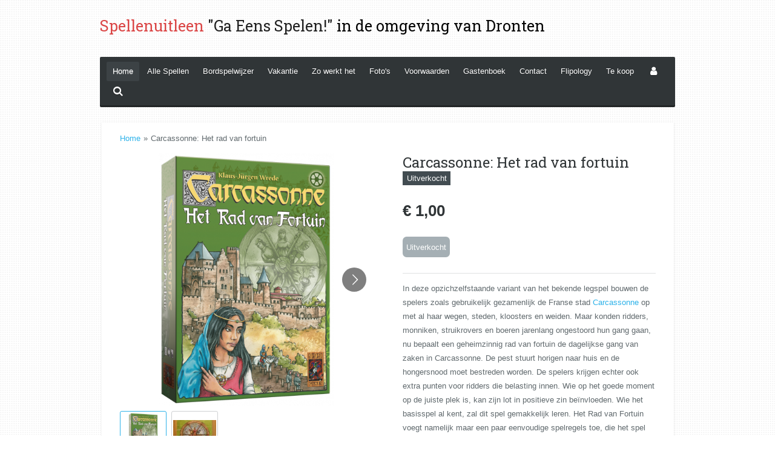

--- FILE ---
content_type: text/html; charset=utf-8
request_url: https://www.youtube-nocookie.com/embed/9GF_P0FXrUQ?&controls=1&rel=0&modestbranding=1
body_size: 47772
content:
<!DOCTYPE html><html lang="en" dir="ltr" data-cast-api-enabled="true"><head><meta name="viewport" content="width=device-width, initial-scale=1"><script nonce="5q0hA1jEY1j8kA_z9F7q0w">if ('undefined' == typeof Symbol || 'undefined' == typeof Symbol.iterator) {delete Array.prototype.entries;}</script><style name="www-roboto" nonce="LoxqeJjaDbGTSOjFetMZQw">@font-face{font-family:'Roboto';font-style:normal;font-weight:400;font-stretch:100%;src:url(//fonts.gstatic.com/s/roboto/v48/KFO7CnqEu92Fr1ME7kSn66aGLdTylUAMa3GUBHMdazTgWw.woff2)format('woff2');unicode-range:U+0460-052F,U+1C80-1C8A,U+20B4,U+2DE0-2DFF,U+A640-A69F,U+FE2E-FE2F;}@font-face{font-family:'Roboto';font-style:normal;font-weight:400;font-stretch:100%;src:url(//fonts.gstatic.com/s/roboto/v48/KFO7CnqEu92Fr1ME7kSn66aGLdTylUAMa3iUBHMdazTgWw.woff2)format('woff2');unicode-range:U+0301,U+0400-045F,U+0490-0491,U+04B0-04B1,U+2116;}@font-face{font-family:'Roboto';font-style:normal;font-weight:400;font-stretch:100%;src:url(//fonts.gstatic.com/s/roboto/v48/KFO7CnqEu92Fr1ME7kSn66aGLdTylUAMa3CUBHMdazTgWw.woff2)format('woff2');unicode-range:U+1F00-1FFF;}@font-face{font-family:'Roboto';font-style:normal;font-weight:400;font-stretch:100%;src:url(//fonts.gstatic.com/s/roboto/v48/KFO7CnqEu92Fr1ME7kSn66aGLdTylUAMa3-UBHMdazTgWw.woff2)format('woff2');unicode-range:U+0370-0377,U+037A-037F,U+0384-038A,U+038C,U+038E-03A1,U+03A3-03FF;}@font-face{font-family:'Roboto';font-style:normal;font-weight:400;font-stretch:100%;src:url(//fonts.gstatic.com/s/roboto/v48/KFO7CnqEu92Fr1ME7kSn66aGLdTylUAMawCUBHMdazTgWw.woff2)format('woff2');unicode-range:U+0302-0303,U+0305,U+0307-0308,U+0310,U+0312,U+0315,U+031A,U+0326-0327,U+032C,U+032F-0330,U+0332-0333,U+0338,U+033A,U+0346,U+034D,U+0391-03A1,U+03A3-03A9,U+03B1-03C9,U+03D1,U+03D5-03D6,U+03F0-03F1,U+03F4-03F5,U+2016-2017,U+2034-2038,U+203C,U+2040,U+2043,U+2047,U+2050,U+2057,U+205F,U+2070-2071,U+2074-208E,U+2090-209C,U+20D0-20DC,U+20E1,U+20E5-20EF,U+2100-2112,U+2114-2115,U+2117-2121,U+2123-214F,U+2190,U+2192,U+2194-21AE,U+21B0-21E5,U+21F1-21F2,U+21F4-2211,U+2213-2214,U+2216-22FF,U+2308-230B,U+2310,U+2319,U+231C-2321,U+2336-237A,U+237C,U+2395,U+239B-23B7,U+23D0,U+23DC-23E1,U+2474-2475,U+25AF,U+25B3,U+25B7,U+25BD,U+25C1,U+25CA,U+25CC,U+25FB,U+266D-266F,U+27C0-27FF,U+2900-2AFF,U+2B0E-2B11,U+2B30-2B4C,U+2BFE,U+3030,U+FF5B,U+FF5D,U+1D400-1D7FF,U+1EE00-1EEFF;}@font-face{font-family:'Roboto';font-style:normal;font-weight:400;font-stretch:100%;src:url(//fonts.gstatic.com/s/roboto/v48/KFO7CnqEu92Fr1ME7kSn66aGLdTylUAMaxKUBHMdazTgWw.woff2)format('woff2');unicode-range:U+0001-000C,U+000E-001F,U+007F-009F,U+20DD-20E0,U+20E2-20E4,U+2150-218F,U+2190,U+2192,U+2194-2199,U+21AF,U+21E6-21F0,U+21F3,U+2218-2219,U+2299,U+22C4-22C6,U+2300-243F,U+2440-244A,U+2460-24FF,U+25A0-27BF,U+2800-28FF,U+2921-2922,U+2981,U+29BF,U+29EB,U+2B00-2BFF,U+4DC0-4DFF,U+FFF9-FFFB,U+10140-1018E,U+10190-1019C,U+101A0,U+101D0-101FD,U+102E0-102FB,U+10E60-10E7E,U+1D2C0-1D2D3,U+1D2E0-1D37F,U+1F000-1F0FF,U+1F100-1F1AD,U+1F1E6-1F1FF,U+1F30D-1F30F,U+1F315,U+1F31C,U+1F31E,U+1F320-1F32C,U+1F336,U+1F378,U+1F37D,U+1F382,U+1F393-1F39F,U+1F3A7-1F3A8,U+1F3AC-1F3AF,U+1F3C2,U+1F3C4-1F3C6,U+1F3CA-1F3CE,U+1F3D4-1F3E0,U+1F3ED,U+1F3F1-1F3F3,U+1F3F5-1F3F7,U+1F408,U+1F415,U+1F41F,U+1F426,U+1F43F,U+1F441-1F442,U+1F444,U+1F446-1F449,U+1F44C-1F44E,U+1F453,U+1F46A,U+1F47D,U+1F4A3,U+1F4B0,U+1F4B3,U+1F4B9,U+1F4BB,U+1F4BF,U+1F4C8-1F4CB,U+1F4D6,U+1F4DA,U+1F4DF,U+1F4E3-1F4E6,U+1F4EA-1F4ED,U+1F4F7,U+1F4F9-1F4FB,U+1F4FD-1F4FE,U+1F503,U+1F507-1F50B,U+1F50D,U+1F512-1F513,U+1F53E-1F54A,U+1F54F-1F5FA,U+1F610,U+1F650-1F67F,U+1F687,U+1F68D,U+1F691,U+1F694,U+1F698,U+1F6AD,U+1F6B2,U+1F6B9-1F6BA,U+1F6BC,U+1F6C6-1F6CF,U+1F6D3-1F6D7,U+1F6E0-1F6EA,U+1F6F0-1F6F3,U+1F6F7-1F6FC,U+1F700-1F7FF,U+1F800-1F80B,U+1F810-1F847,U+1F850-1F859,U+1F860-1F887,U+1F890-1F8AD,U+1F8B0-1F8BB,U+1F8C0-1F8C1,U+1F900-1F90B,U+1F93B,U+1F946,U+1F984,U+1F996,U+1F9E9,U+1FA00-1FA6F,U+1FA70-1FA7C,U+1FA80-1FA89,U+1FA8F-1FAC6,U+1FACE-1FADC,U+1FADF-1FAE9,U+1FAF0-1FAF8,U+1FB00-1FBFF;}@font-face{font-family:'Roboto';font-style:normal;font-weight:400;font-stretch:100%;src:url(//fonts.gstatic.com/s/roboto/v48/KFO7CnqEu92Fr1ME7kSn66aGLdTylUAMa3OUBHMdazTgWw.woff2)format('woff2');unicode-range:U+0102-0103,U+0110-0111,U+0128-0129,U+0168-0169,U+01A0-01A1,U+01AF-01B0,U+0300-0301,U+0303-0304,U+0308-0309,U+0323,U+0329,U+1EA0-1EF9,U+20AB;}@font-face{font-family:'Roboto';font-style:normal;font-weight:400;font-stretch:100%;src:url(//fonts.gstatic.com/s/roboto/v48/KFO7CnqEu92Fr1ME7kSn66aGLdTylUAMa3KUBHMdazTgWw.woff2)format('woff2');unicode-range:U+0100-02BA,U+02BD-02C5,U+02C7-02CC,U+02CE-02D7,U+02DD-02FF,U+0304,U+0308,U+0329,U+1D00-1DBF,U+1E00-1E9F,U+1EF2-1EFF,U+2020,U+20A0-20AB,U+20AD-20C0,U+2113,U+2C60-2C7F,U+A720-A7FF;}@font-face{font-family:'Roboto';font-style:normal;font-weight:400;font-stretch:100%;src:url(//fonts.gstatic.com/s/roboto/v48/KFO7CnqEu92Fr1ME7kSn66aGLdTylUAMa3yUBHMdazQ.woff2)format('woff2');unicode-range:U+0000-00FF,U+0131,U+0152-0153,U+02BB-02BC,U+02C6,U+02DA,U+02DC,U+0304,U+0308,U+0329,U+2000-206F,U+20AC,U+2122,U+2191,U+2193,U+2212,U+2215,U+FEFF,U+FFFD;}@font-face{font-family:'Roboto';font-style:normal;font-weight:500;font-stretch:100%;src:url(//fonts.gstatic.com/s/roboto/v48/KFO7CnqEu92Fr1ME7kSn66aGLdTylUAMa3GUBHMdazTgWw.woff2)format('woff2');unicode-range:U+0460-052F,U+1C80-1C8A,U+20B4,U+2DE0-2DFF,U+A640-A69F,U+FE2E-FE2F;}@font-face{font-family:'Roboto';font-style:normal;font-weight:500;font-stretch:100%;src:url(//fonts.gstatic.com/s/roboto/v48/KFO7CnqEu92Fr1ME7kSn66aGLdTylUAMa3iUBHMdazTgWw.woff2)format('woff2');unicode-range:U+0301,U+0400-045F,U+0490-0491,U+04B0-04B1,U+2116;}@font-face{font-family:'Roboto';font-style:normal;font-weight:500;font-stretch:100%;src:url(//fonts.gstatic.com/s/roboto/v48/KFO7CnqEu92Fr1ME7kSn66aGLdTylUAMa3CUBHMdazTgWw.woff2)format('woff2');unicode-range:U+1F00-1FFF;}@font-face{font-family:'Roboto';font-style:normal;font-weight:500;font-stretch:100%;src:url(//fonts.gstatic.com/s/roboto/v48/KFO7CnqEu92Fr1ME7kSn66aGLdTylUAMa3-UBHMdazTgWw.woff2)format('woff2');unicode-range:U+0370-0377,U+037A-037F,U+0384-038A,U+038C,U+038E-03A1,U+03A3-03FF;}@font-face{font-family:'Roboto';font-style:normal;font-weight:500;font-stretch:100%;src:url(//fonts.gstatic.com/s/roboto/v48/KFO7CnqEu92Fr1ME7kSn66aGLdTylUAMawCUBHMdazTgWw.woff2)format('woff2');unicode-range:U+0302-0303,U+0305,U+0307-0308,U+0310,U+0312,U+0315,U+031A,U+0326-0327,U+032C,U+032F-0330,U+0332-0333,U+0338,U+033A,U+0346,U+034D,U+0391-03A1,U+03A3-03A9,U+03B1-03C9,U+03D1,U+03D5-03D6,U+03F0-03F1,U+03F4-03F5,U+2016-2017,U+2034-2038,U+203C,U+2040,U+2043,U+2047,U+2050,U+2057,U+205F,U+2070-2071,U+2074-208E,U+2090-209C,U+20D0-20DC,U+20E1,U+20E5-20EF,U+2100-2112,U+2114-2115,U+2117-2121,U+2123-214F,U+2190,U+2192,U+2194-21AE,U+21B0-21E5,U+21F1-21F2,U+21F4-2211,U+2213-2214,U+2216-22FF,U+2308-230B,U+2310,U+2319,U+231C-2321,U+2336-237A,U+237C,U+2395,U+239B-23B7,U+23D0,U+23DC-23E1,U+2474-2475,U+25AF,U+25B3,U+25B7,U+25BD,U+25C1,U+25CA,U+25CC,U+25FB,U+266D-266F,U+27C0-27FF,U+2900-2AFF,U+2B0E-2B11,U+2B30-2B4C,U+2BFE,U+3030,U+FF5B,U+FF5D,U+1D400-1D7FF,U+1EE00-1EEFF;}@font-face{font-family:'Roboto';font-style:normal;font-weight:500;font-stretch:100%;src:url(//fonts.gstatic.com/s/roboto/v48/KFO7CnqEu92Fr1ME7kSn66aGLdTylUAMaxKUBHMdazTgWw.woff2)format('woff2');unicode-range:U+0001-000C,U+000E-001F,U+007F-009F,U+20DD-20E0,U+20E2-20E4,U+2150-218F,U+2190,U+2192,U+2194-2199,U+21AF,U+21E6-21F0,U+21F3,U+2218-2219,U+2299,U+22C4-22C6,U+2300-243F,U+2440-244A,U+2460-24FF,U+25A0-27BF,U+2800-28FF,U+2921-2922,U+2981,U+29BF,U+29EB,U+2B00-2BFF,U+4DC0-4DFF,U+FFF9-FFFB,U+10140-1018E,U+10190-1019C,U+101A0,U+101D0-101FD,U+102E0-102FB,U+10E60-10E7E,U+1D2C0-1D2D3,U+1D2E0-1D37F,U+1F000-1F0FF,U+1F100-1F1AD,U+1F1E6-1F1FF,U+1F30D-1F30F,U+1F315,U+1F31C,U+1F31E,U+1F320-1F32C,U+1F336,U+1F378,U+1F37D,U+1F382,U+1F393-1F39F,U+1F3A7-1F3A8,U+1F3AC-1F3AF,U+1F3C2,U+1F3C4-1F3C6,U+1F3CA-1F3CE,U+1F3D4-1F3E0,U+1F3ED,U+1F3F1-1F3F3,U+1F3F5-1F3F7,U+1F408,U+1F415,U+1F41F,U+1F426,U+1F43F,U+1F441-1F442,U+1F444,U+1F446-1F449,U+1F44C-1F44E,U+1F453,U+1F46A,U+1F47D,U+1F4A3,U+1F4B0,U+1F4B3,U+1F4B9,U+1F4BB,U+1F4BF,U+1F4C8-1F4CB,U+1F4D6,U+1F4DA,U+1F4DF,U+1F4E3-1F4E6,U+1F4EA-1F4ED,U+1F4F7,U+1F4F9-1F4FB,U+1F4FD-1F4FE,U+1F503,U+1F507-1F50B,U+1F50D,U+1F512-1F513,U+1F53E-1F54A,U+1F54F-1F5FA,U+1F610,U+1F650-1F67F,U+1F687,U+1F68D,U+1F691,U+1F694,U+1F698,U+1F6AD,U+1F6B2,U+1F6B9-1F6BA,U+1F6BC,U+1F6C6-1F6CF,U+1F6D3-1F6D7,U+1F6E0-1F6EA,U+1F6F0-1F6F3,U+1F6F7-1F6FC,U+1F700-1F7FF,U+1F800-1F80B,U+1F810-1F847,U+1F850-1F859,U+1F860-1F887,U+1F890-1F8AD,U+1F8B0-1F8BB,U+1F8C0-1F8C1,U+1F900-1F90B,U+1F93B,U+1F946,U+1F984,U+1F996,U+1F9E9,U+1FA00-1FA6F,U+1FA70-1FA7C,U+1FA80-1FA89,U+1FA8F-1FAC6,U+1FACE-1FADC,U+1FADF-1FAE9,U+1FAF0-1FAF8,U+1FB00-1FBFF;}@font-face{font-family:'Roboto';font-style:normal;font-weight:500;font-stretch:100%;src:url(//fonts.gstatic.com/s/roboto/v48/KFO7CnqEu92Fr1ME7kSn66aGLdTylUAMa3OUBHMdazTgWw.woff2)format('woff2');unicode-range:U+0102-0103,U+0110-0111,U+0128-0129,U+0168-0169,U+01A0-01A1,U+01AF-01B0,U+0300-0301,U+0303-0304,U+0308-0309,U+0323,U+0329,U+1EA0-1EF9,U+20AB;}@font-face{font-family:'Roboto';font-style:normal;font-weight:500;font-stretch:100%;src:url(//fonts.gstatic.com/s/roboto/v48/KFO7CnqEu92Fr1ME7kSn66aGLdTylUAMa3KUBHMdazTgWw.woff2)format('woff2');unicode-range:U+0100-02BA,U+02BD-02C5,U+02C7-02CC,U+02CE-02D7,U+02DD-02FF,U+0304,U+0308,U+0329,U+1D00-1DBF,U+1E00-1E9F,U+1EF2-1EFF,U+2020,U+20A0-20AB,U+20AD-20C0,U+2113,U+2C60-2C7F,U+A720-A7FF;}@font-face{font-family:'Roboto';font-style:normal;font-weight:500;font-stretch:100%;src:url(//fonts.gstatic.com/s/roboto/v48/KFO7CnqEu92Fr1ME7kSn66aGLdTylUAMa3yUBHMdazQ.woff2)format('woff2');unicode-range:U+0000-00FF,U+0131,U+0152-0153,U+02BB-02BC,U+02C6,U+02DA,U+02DC,U+0304,U+0308,U+0329,U+2000-206F,U+20AC,U+2122,U+2191,U+2193,U+2212,U+2215,U+FEFF,U+FFFD;}</style><script name="www-roboto" nonce="5q0hA1jEY1j8kA_z9F7q0w">if (document.fonts && document.fonts.load) {document.fonts.load("400 10pt Roboto", "E"); document.fonts.load("500 10pt Roboto", "E");}</script><link rel="stylesheet" href="/s/player/b95b0e7a/www-player.css" name="www-player" nonce="LoxqeJjaDbGTSOjFetMZQw"><style nonce="LoxqeJjaDbGTSOjFetMZQw">html {overflow: hidden;}body {font: 12px Roboto, Arial, sans-serif; background-color: #000; color: #fff; height: 100%; width: 100%; overflow: hidden; position: absolute; margin: 0; padding: 0;}#player {width: 100%; height: 100%;}h1 {text-align: center; color: #fff;}h3 {margin-top: 6px; margin-bottom: 3px;}.player-unavailable {position: absolute; top: 0; left: 0; right: 0; bottom: 0; padding: 25px; font-size: 13px; background: url(/img/meh7.png) 50% 65% no-repeat;}.player-unavailable .message {text-align: left; margin: 0 -5px 15px; padding: 0 5px 14px; border-bottom: 1px solid #888; font-size: 19px; font-weight: normal;}.player-unavailable a {color: #167ac6; text-decoration: none;}</style><script nonce="5q0hA1jEY1j8kA_z9F7q0w">var ytcsi={gt:function(n){n=(n||"")+"data_";return ytcsi[n]||(ytcsi[n]={tick:{},info:{},gel:{preLoggedGelInfos:[]}})},now:window.performance&&window.performance.timing&&window.performance.now&&window.performance.timing.navigationStart?function(){return window.performance.timing.navigationStart+window.performance.now()}:function(){return(new Date).getTime()},tick:function(l,t,n){var ticks=ytcsi.gt(n).tick;var v=t||ytcsi.now();if(ticks[l]){ticks["_"+l]=ticks["_"+l]||[ticks[l]];ticks["_"+l].push(v)}ticks[l]=
v},info:function(k,v,n){ytcsi.gt(n).info[k]=v},infoGel:function(p,n){ytcsi.gt(n).gel.preLoggedGelInfos.push(p)},setStart:function(t,n){ytcsi.tick("_start",t,n)}};
(function(w,d){function isGecko(){if(!w.navigator)return false;try{if(w.navigator.userAgentData&&w.navigator.userAgentData.brands&&w.navigator.userAgentData.brands.length){var brands=w.navigator.userAgentData.brands;var i=0;for(;i<brands.length;i++)if(brands[i]&&brands[i].brand==="Firefox")return true;return false}}catch(e){setTimeout(function(){throw e;})}if(!w.navigator.userAgent)return false;var ua=w.navigator.userAgent;return ua.indexOf("Gecko")>0&&ua.toLowerCase().indexOf("webkit")<0&&ua.indexOf("Edge")<
0&&ua.indexOf("Trident")<0&&ua.indexOf("MSIE")<0}ytcsi.setStart(w.performance?w.performance.timing.responseStart:null);var isPrerender=(d.visibilityState||d.webkitVisibilityState)=="prerender";var vName=!d.visibilityState&&d.webkitVisibilityState?"webkitvisibilitychange":"visibilitychange";if(isPrerender){var startTick=function(){ytcsi.setStart();d.removeEventListener(vName,startTick)};d.addEventListener(vName,startTick,false)}if(d.addEventListener)d.addEventListener(vName,function(){ytcsi.tick("vc")},
false);if(isGecko()){var isHidden=(d.visibilityState||d.webkitVisibilityState)=="hidden";if(isHidden)ytcsi.tick("vc")}var slt=function(el,t){setTimeout(function(){var n=ytcsi.now();el.loadTime=n;if(el.slt)el.slt()},t)};w.__ytRIL=function(el){if(!el.getAttribute("data-thumb"))if(w.requestAnimationFrame)w.requestAnimationFrame(function(){slt(el,0)});else slt(el,16)}})(window,document);
</script><script nonce="5q0hA1jEY1j8kA_z9F7q0w">var ytcfg={d:function(){return window.yt&&yt.config_||ytcfg.data_||(ytcfg.data_={})},get:function(k,o){return k in ytcfg.d()?ytcfg.d()[k]:o},set:function(){var a=arguments;if(a.length>1)ytcfg.d()[a[0]]=a[1];else{var k;for(k in a[0])ytcfg.d()[k]=a[0][k]}}};
ytcfg.set({"CLIENT_CANARY_STATE":"none","DEVICE":"cbr\u003dChrome\u0026cbrand\u003dapple\u0026cbrver\u003d131.0.0.0\u0026ceng\u003dWebKit\u0026cengver\u003d537.36\u0026cos\u003dMacintosh\u0026cosver\u003d10_15_7\u0026cplatform\u003dDESKTOP","EVENT_ID":"_aBqaZ-sDOiF1NgPlreViAg","EXPERIMENT_FLAGS":{"ab_det_apb_b":true,"ab_det_apm":true,"ab_det_el_h":true,"ab_det_em_inj":true,"ab_l_sig_st":true,"ab_l_sig_st_e":true,"action_companion_center_align_description":true,"allow_skip_networkless":true,"always_send_and_write":true,"att_web_record_metrics":true,"attmusi":true,"c3_enable_button_impression_logging":true,"c3_watch_page_component":true,"cancel_pending_navs":true,"clean_up_manual_attribution_header":true,"config_age_report_killswitch":true,"cow_optimize_idom_compat":true,"csi_config_handling_infra":true,"csi_on_gel":true,"delhi_mweb_colorful_sd":true,"delhi_mweb_colorful_sd_v2":true,"deprecate_csi_has_info":true,"deprecate_pair_servlet_enabled":true,"desktop_sparkles_light_cta_button":true,"disable_cached_masthead_data":true,"disable_child_node_auto_formatted_strings":true,"disable_enf_isd":true,"disable_log_to_visitor_layer":true,"disable_pacf_logging_for_memory_limited_tv":true,"embeds_enable_eid_enforcement_for_youtube":true,"embeds_enable_info_panel_dismissal":true,"embeds_enable_pfp_always_unbranded":true,"embeds_muted_autoplay_sound_fix":true,"embeds_serve_es6_client":true,"embeds_web_nwl_disable_nocookie":true,"embeds_web_updated_shorts_definition_fix":true,"enable_active_view_display_ad_renderer_web_home":true,"enable_ad_disclosure_banner_a11y_fix":true,"enable_chips_shelf_view_model_fully_reactive":true,"enable_client_creator_goal_ticker_bar_revamp":true,"enable_client_only_wiz_direct_reactions":true,"enable_client_sli_logging":true,"enable_client_streamz_web":true,"enable_client_ve_spec":true,"enable_cloud_save_error_popup_after_retry":true,"enable_cookie_reissue_iframe":true,"enable_dai_sdf_h5_preroll":true,"enable_datasync_id_header_in_web_vss_pings":true,"enable_default_mono_cta_migration_web_client":true,"enable_dma_post_enforcement":true,"enable_docked_chat_messages":true,"enable_entity_store_from_dependency_injection":true,"enable_inline_muted_playback_on_web_search":true,"enable_inline_muted_playback_on_web_search_for_vdc":true,"enable_inline_muted_playback_on_web_search_for_vdcb":true,"enable_is_mini_app_page_active_bugfix":true,"enable_live_overlay_feed_in_live_chat":true,"enable_logging_first_user_action_after_game_ready":true,"enable_ltc_param_fetch_from_innertube":true,"enable_masthead_mweb_padding_fix":true,"enable_menu_renderer_button_in_mweb_hclr":true,"enable_mini_app_command_handler_mweb_fix":true,"enable_mini_app_iframe_loaded_logging":true,"enable_mini_guide_downloads_item":true,"enable_mixed_direction_formatted_strings":true,"enable_mweb_livestream_ui_update":true,"enable_mweb_new_caption_language_picker":true,"enable_names_handles_account_switcher":true,"enable_network_request_logging_on_game_events":true,"enable_new_paid_product_placement":true,"enable_obtaining_ppn_query_param":true,"enable_open_in_new_tab_icon_for_short_dr_for_desktop_search":true,"enable_open_yt_content":true,"enable_origin_query_parameter_bugfix":true,"enable_pause_ads_on_ytv_html5":true,"enable_payments_purchase_manager":true,"enable_pdp_icon_prefetch":true,"enable_pl_r_si_fa":true,"enable_place_pivot_url":true,"enable_playable_a11y_label_with_badge_text":true,"enable_pv_screen_modern_text":true,"enable_removing_navbar_title_on_hashtag_page_mweb":true,"enable_resetting_scroll_position_on_flow_change":true,"enable_rta_manager":true,"enable_sdf_companion_h5":true,"enable_sdf_dai_h5_midroll":true,"enable_sdf_h5_endemic_mid_post_roll":true,"enable_sdf_on_h5_unplugged_vod_midroll":true,"enable_sdf_shorts_player_bytes_h5":true,"enable_sdk_performance_network_logging":true,"enable_sending_unwrapped_game_audio_as_serialized_metadata":true,"enable_sfv_effect_pivot_url":true,"enable_shorts_new_carousel":true,"enable_skip_ad_guidance_prompt":true,"enable_skippable_ads_for_unplugged_ad_pod":true,"enable_smearing_expansion_dai":true,"enable_third_party_info":true,"enable_time_out_messages":true,"enable_timeline_view_modern_transcript_fe":true,"enable_video_display_compact_button_group_for_desktop_search":true,"enable_watch_next_pause_autoplay_lact":true,"enable_web_home_top_landscape_image_layout_level_click":true,"enable_web_tiered_gel":true,"enable_window_constrained_buy_flow_dialog":true,"enable_wiz_queue_effect_and_on_init_initial_runs":true,"enable_ypc_spinners":true,"enable_yt_ata_iframe_authuser":true,"export_networkless_options":true,"export_player_version_to_ytconfig":true,"fill_single_video_with_notify_to_lasr":true,"fix_ad_miniplayer_controls_rendering":true,"fix_ads_tracking_for_swf_config_deprecation_mweb":true,"h5_companion_enable_adcpn_macro_substitution_for_click_pings":true,"h5_inplayer_enable_adcpn_macro_substitution_for_click_pings":true,"h5_reset_cache_and_filter_before_update_masthead":true,"hide_channel_creation_title_for_mweb":true,"high_ccv_client_side_caching_h5":true,"html5_log_trigger_events_with_debug_data":true,"html5_ssdai_enable_media_end_cue_range":true,"il_attach_cache_limit":true,"il_use_view_model_logging_context":true,"is_browser_support_for_webcam_streaming":true,"json_condensed_response":true,"kev_adb_pg":true,"kevlar_gel_error_routing":true,"kevlar_watch_cinematics":true,"live_chat_enable_controller_extraction":true,"live_chat_enable_rta_manager":true,"live_chat_increased_min_height":true,"log_click_with_layer_from_element_in_command_handler":true,"log_errors_through_nwl_on_retry":true,"mdx_enable_privacy_disclosure_ui":true,"mdx_load_cast_api_bootstrap_script":true,"medium_progress_bar_modification":true,"migrate_remaining_web_ad_badges_to_innertube":true,"mobile_account_menu_refresh":true,"mweb_a11y_enable_player_controls_invisible_toggle":true,"mweb_account_linking_noapp":true,"mweb_after_render_to_scheduler":true,"mweb_allow_modern_search_suggest_behavior":true,"mweb_animated_actions":true,"mweb_app_upsell_button_direct_to_app":true,"mweb_big_progress_bar":true,"mweb_c3_disable_carve_out":true,"mweb_c3_disable_carve_out_keep_external_links":true,"mweb_c3_enable_adaptive_signals":true,"mweb_c3_endscreen":true,"mweb_c3_endscreen_v2":true,"mweb_c3_library_page_enable_recent_shelf":true,"mweb_c3_remove_web_navigation_endpoint_data":true,"mweb_c3_use_canonical_from_player_response":true,"mweb_cinematic_watch":true,"mweb_command_handler":true,"mweb_delay_watch_initial_data":true,"mweb_disable_searchbar_scroll":true,"mweb_enable_fine_scrubbing_for_recs":true,"mweb_enable_keto_batch_player_fullscreen":true,"mweb_enable_keto_batch_player_progress_bar":true,"mweb_enable_keto_batch_player_tooltips":true,"mweb_enable_lockup_view_model_for_ucp":true,"mweb_enable_mix_panel_title_metadata":true,"mweb_enable_more_drawer":true,"mweb_enable_optional_fullscreen_landscape_locking":true,"mweb_enable_overlay_touch_manager":true,"mweb_enable_premium_carve_out_fix":true,"mweb_enable_refresh_detection":true,"mweb_enable_search_imp":true,"mweb_enable_sequence_signal":true,"mweb_enable_shorts_pivot_button":true,"mweb_enable_shorts_video_preload":true,"mweb_enable_skippables_on_jio_phone":true,"mweb_enable_storyboards":true,"mweb_enable_two_line_title_on_shorts":true,"mweb_enable_varispeed_controller":true,"mweb_enable_warm_channel_requests":true,"mweb_enable_watch_feed_infinite_scroll":true,"mweb_enable_wrapped_unplugged_pause_membership_dialog_renderer":true,"mweb_filter_video_format_in_webfe":true,"mweb_fix_livestream_seeking":true,"mweb_fix_monitor_visibility_after_render":true,"mweb_fix_section_list_continuation_item_renderers":true,"mweb_force_ios_fallback_to_native_control":true,"mweb_fp_auto_fullscreen":true,"mweb_fullscreen_controls":true,"mweb_fullscreen_controls_action_buttons":true,"mweb_fullscreen_watch_system":true,"mweb_home_reactive_shorts":true,"mweb_innertube_search_command":true,"mweb_lang_in_html":true,"mweb_like_button_synced_with_entities":true,"mweb_logo_use_home_page_ve":true,"mweb_module_decoration":true,"mweb_native_control_in_faux_fullscreen_shared":true,"mweb_panel_container_inert":true,"mweb_player_control_on_hover":true,"mweb_player_delhi_dtts":true,"mweb_player_settings_use_bottom_sheet":true,"mweb_player_show_previous_next_buttons_in_playlist":true,"mweb_player_skip_no_op_state_changes":true,"mweb_player_user_select_none":true,"mweb_playlist_engagement_panel":true,"mweb_progress_bar_seek_on_mouse_click":true,"mweb_pull_2_full":true,"mweb_pull_2_full_enable_touch_handlers":true,"mweb_schedule_warm_watch_response":true,"mweb_searchbox_legacy_navigation":true,"mweb_see_fewer_shorts":true,"mweb_sheets_ui_refresh":true,"mweb_shorts_comments_panel_id_change":true,"mweb_shorts_early_continuation":true,"mweb_show_ios_smart_banner":true,"mweb_use_server_url_on_startup":true,"mweb_watch_captions_enable_auto_translate":true,"mweb_watch_captions_set_default_size":true,"mweb_watch_stop_scheduler_on_player_response":true,"mweb_watchfeed_big_thumbnails":true,"mweb_yt_searchbox":true,"networkless_logging":true,"no_client_ve_attach_unless_shown":true,"nwl_send_from_memory_when_online":true,"pageid_as_header_web":true,"playback_settings_use_switch_menu":true,"player_controls_autonav_fix":true,"player_controls_skip_double_signal_update":true,"polymer_bad_build_labels":true,"polymer_verifiy_app_state":true,"qoe_send_and_write":true,"remove_chevron_from_ad_disclosure_banner_h5":true,"remove_masthead_channel_banner_on_refresh":true,"remove_slot_id_exited_trigger_for_dai_in_player_slot_expire":true,"replace_client_url_parsing_with_server_signal":true,"service_worker_enabled":true,"service_worker_push_enabled":true,"service_worker_push_home_page_prompt":true,"service_worker_push_watch_page_prompt":true,"shell_load_gcf":true,"shorten_initial_gel_batch_timeout":true,"should_use_yt_voice_endpoint_in_kaios":true,"skip_invalid_ytcsi_ticks":true,"skip_setting_info_in_csi_data_object":true,"smarter_ve_dedupping":true,"speedmaster_no_seek":true,"start_client_gcf_mweb":true,"stop_handling_click_for_non_rendering_overlay_layout":true,"suppress_error_204_logging":true,"synced_panel_scrolling_controller":true,"use_event_time_ms_header":true,"use_fifo_for_networkless":true,"use_player_abuse_bg_library":true,"use_request_time_ms_header":true,"use_session_based_sampling":true,"use_thumbnail_overlay_time_status_renderer_for_live_badge":true,"use_ts_visibilitylogger":true,"vss_final_ping_send_and_write":true,"vss_playback_use_send_and_write":true,"web_adaptive_repeat_ase":true,"web_always_load_chat_support":true,"web_animated_like":true,"web_api_url":true,"web_autonav_allow_off_by_default":true,"web_button_vm_refactor_disabled":true,"web_c3_log_app_init_finish":true,"web_csi_action_sampling_enabled":true,"web_dedupe_ve_grafting":true,"web_disable_backdrop_filter":true,"web_enable_ab_rsp_cl":true,"web_enable_course_icon_update":true,"web_enable_error_204":true,"web_enable_horizontal_video_attributes_section":true,"web_fix_segmented_like_dislike_undefined":true,"web_gcf_hashes_innertube":true,"web_gel_timeout_cap":true,"web_metadata_carousel_elref_bugfix":true,"web_parent_target_for_sheets":true,"web_persist_server_autonav_state_on_client":true,"web_playback_associated_log_ctt":true,"web_playback_associated_ve":true,"web_prefetch_preload_video":true,"web_progress_bar_draggable":true,"web_resizable_advertiser_banner_on_masthead_safari_fix":true,"web_scheduler_auto_init":true,"web_shorts_just_watched_on_channel_and_pivot_study":true,"web_shorts_just_watched_overlay":true,"web_shorts_pivot_button_view_model_reactive":true,"web_update_panel_visibility_logging_fix":true,"web_video_attribute_view_model_a11y_fix":true,"web_watch_controls_state_signals":true,"web_wiz_attributed_string":true,"web_yt_config_context":true,"webfe_mweb_watch_microdata":true,"webfe_watch_shorts_canonical_url_fix":true,"webpo_exit_on_net_err":true,"wiz_diff_overwritable":true,"wiz_memoize_stamper_items":true,"woffle_used_state_report":true,"wpo_gel_strz":true,"ytcp_paper_tooltip_use_scoped_owner_root":true,"ytidb_clear_embedded_player":true,"H5_async_logging_delay_ms":30000.0,"attention_logging_scroll_throttle":500.0,"autoplay_pause_by_lact_sampling_fraction":0.0,"cinematic_watch_effect_opacity":0.4,"log_window_onerror_fraction":0.1,"speedmaster_playback_rate":2.0,"tv_pacf_logging_sample_rate":0.01,"web_attention_logging_scroll_throttle":500.0,"web_load_prediction_threshold":0.1,"web_navigation_prediction_threshold":0.1,"web_pbj_log_warning_rate":0.0,"web_system_health_fraction":0.01,"ytidb_transaction_ended_event_rate_limit":0.02,"active_time_update_interval_ms":10000,"att_init_delay":500,"autoplay_pause_by_lact_sec":0,"botguard_async_snapshot_timeout_ms":3000,"check_navigator_accuracy_timeout_ms":0,"cinematic_watch_css_filter_blur_strength":40,"cinematic_watch_fade_out_duration":500,"close_webview_delay_ms":100,"cloud_save_game_data_rate_limit_ms":3000,"compression_disable_point":10,"custom_active_view_tos_timeout_ms":3600000,"embeds_widget_poll_interval_ms":0,"gel_min_batch_size":3,"gel_queue_timeout_max_ms":60000,"get_async_timeout_ms":60000,"hide_cta_for_home_web_video_ads_animate_in_time":2,"html5_byterate_soft_cap":0,"initial_gel_batch_timeout":2000,"max_body_size_to_compress":500000,"max_prefetch_window_sec_for_livestream_optimization":10,"min_prefetch_offset_sec_for_livestream_optimization":20,"mini_app_container_iframe_src_update_delay_ms":0,"multiple_preview_news_duration_time":11000,"mweb_c3_toast_duration_ms":5000,"mweb_deep_link_fallback_timeout_ms":10000,"mweb_delay_response_received_actions":100,"mweb_fp_dpad_rate_limit_ms":0,"mweb_fp_dpad_watch_title_clamp_lines":0,"mweb_history_manager_cache_size":100,"mweb_ios_fullscreen_playback_transition_delay_ms":500,"mweb_ios_fullscreen_system_pause_epilson_ms":0,"mweb_override_response_store_expiration_ms":0,"mweb_shorts_early_continuation_trigger_threshold":4,"mweb_w2w_max_age_seconds":0,"mweb_watch_captions_default_size":2,"neon_dark_launch_gradient_count":0,"network_polling_interval":30000,"play_click_interval_ms":30000,"play_ping_interval_ms":10000,"prefetch_comments_ms_after_video":0,"send_config_hash_timer":0,"service_worker_push_logged_out_prompt_watches":-1,"service_worker_push_prompt_cap":-1,"service_worker_push_prompt_delay_microseconds":3888000000000,"show_mini_app_ad_frequency_cap_ms":300000,"slow_compressions_before_abandon_count":4,"speedmaster_cancellation_movement_dp":10,"speedmaster_touch_activation_ms":500,"web_attention_logging_throttle":500,"web_foreground_heartbeat_interval_ms":28000,"web_gel_debounce_ms":10000,"web_logging_max_batch":100,"web_max_tracing_events":50,"web_tracing_session_replay":0,"wil_icon_max_concurrent_fetches":9999,"ytidb_remake_db_retries":3,"ytidb_reopen_db_retries":3,"WebClientReleaseProcessCritical__youtube_embeds_client_version_override":"","WebClientReleaseProcessCritical__youtube_embeds_web_client_version_override":"","WebClientReleaseProcessCritical__youtube_mweb_client_version_override":"","debug_forced_internalcountrycode":"","embeds_web_synth_ch_headers_banned_urls_regex":"","enable_web_media_service":"DISABLED","il_payload_scraping":"","live_chat_unicode_emoji_json_url":"https://www.gstatic.com/youtube/img/emojis/emojis-svg-9.json","mweb_deep_link_feature_tag_suffix":"11268432","mweb_enable_shorts_innertube_player_prefetch_trigger":"NONE","mweb_fp_dpad":"home,search,browse,channel,create_channel,experiments,settings,trending,oops,404,paid_memberships,sponsorship,premium,shorts","mweb_fp_dpad_linear_navigation":"","mweb_fp_dpad_linear_navigation_visitor":"","mweb_fp_dpad_visitor":"","mweb_preload_video_by_player_vars":"","mweb_sign_in_button_style":"STYLE_SUGGESTIVE_AVATAR","place_pivot_triggering_container_alternate":"","place_pivot_triggering_counterfactual_container_alternate":"","search_ui_mweb_searchbar_restyle":"DEFAULT","service_worker_push_force_notification_prompt_tag":"1","service_worker_scope":"/","suggest_exp_str":"","web_client_version_override":"","kevlar_command_handler_command_banlist":[],"mini_app_ids_without_game_ready":["UgkxHHtsak1SC8mRGHMZewc4HzeAY3yhPPmJ","Ugkx7OgzFqE6z_5Mtf4YsotGfQNII1DF_RBm"],"web_op_signal_type_banlist":[],"web_tracing_enabled_spans":["event","command"]},"GAPI_HINT_PARAMS":"m;/_/scs/abc-static/_/js/k\u003dgapi.gapi.en.FZb77tO2YW4.O/d\u003d1/rs\u003dAHpOoo8lqavmo6ayfVxZovyDiP6g3TOVSQ/m\u003d__features__","GAPI_HOST":"https://apis.google.com","GAPI_LOCALE":"en_US","GL":"US","HL":"en","HTML_DIR":"ltr","HTML_LANG":"en","INNERTUBE_API_KEY":"AIzaSyAO_FJ2SlqU8Q4STEHLGCilw_Y9_11qcW8","INNERTUBE_API_VERSION":"v1","INNERTUBE_CLIENT_NAME":"WEB_EMBEDDED_PLAYER","INNERTUBE_CLIENT_VERSION":"1.20260116.01.00","INNERTUBE_CONTEXT":{"client":{"hl":"en","gl":"US","remoteHost":"18.216.14.130","deviceMake":"Apple","deviceModel":"","visitorData":"[base64]%3D%3D","userAgent":"Mozilla/5.0 (Macintosh; Intel Mac OS X 10_15_7) AppleWebKit/537.36 (KHTML, like Gecko) Chrome/131.0.0.0 Safari/537.36; ClaudeBot/1.0; +claudebot@anthropic.com),gzip(gfe)","clientName":"WEB_EMBEDDED_PLAYER","clientVersion":"1.20260116.01.00","osName":"Macintosh","osVersion":"10_15_7","originalUrl":"https://www.youtube-nocookie.com/embed/9GF_P0FXrUQ?\u0026controls\u003d1\u0026rel\u003d0\u0026modestbranding\u003d1","platform":"DESKTOP","clientFormFactor":"UNKNOWN_FORM_FACTOR","configInfo":{"appInstallData":"[base64]%3D%3D"},"browserName":"Chrome","browserVersion":"131.0.0.0","acceptHeader":"text/html,application/xhtml+xml,application/xml;q\u003d0.9,image/webp,image/apng,*/*;q\u003d0.8,application/signed-exchange;v\u003db3;q\u003d0.9","deviceExperimentId":"ChxOelU1TmpBMk1EY3pNVGc0TVRnd09UY3pPUT09EP3BqssGGP3BqssG","rolloutToken":"CInCqsq89rqr2wEQhrL-t_SQkgMYhrL-t_SQkgM%3D"},"user":{"lockedSafetyMode":false},"request":{"useSsl":true},"clickTracking":{"clickTrackingParams":"IhMI357+t/SQkgMV6AIVBR2WWwWB"},"thirdParty":{"embeddedPlayerContext":{"embeddedPlayerEncryptedContext":"AD5ZzFSpE-_obqXE6RyavfR4GIWepm0SQAvAgQXCUeo08Amc1DsvNu1nMz1gPY_LuCBkFwn-9ScyT3gvF7SvRBQZinUPmqpbBjIn84aiAYU73OPtkV3LxvSQ2OVMcFjuJm0JgA3npjD1xVIu4pKdL9hXs2kd5hpKbviFu0AuzVxsJz1N8FZkQsmMxUg7sFG23mI28g","ancestorOriginsSupported":false}}},"INNERTUBE_CONTEXT_CLIENT_NAME":56,"INNERTUBE_CONTEXT_CLIENT_VERSION":"1.20260116.01.00","INNERTUBE_CONTEXT_GL":"US","INNERTUBE_CONTEXT_HL":"en","LATEST_ECATCHER_SERVICE_TRACKING_PARAMS":{"client.name":"WEB_EMBEDDED_PLAYER","client.jsfeat":"2021"},"LOGGED_IN":false,"PAGE_BUILD_LABEL":"youtube.embeds.web_20260116_01_RC00","PAGE_CL":856990104,"SERVER_NAME":"WebFE","VISITOR_DATA":"[base64]%3D%3D","WEB_PLAYER_CONTEXT_CONFIGS":{"WEB_PLAYER_CONTEXT_CONFIG_ID_EMBEDDED_PLAYER":{"rootElementId":"movie_player","jsUrl":"/s/player/b95b0e7a/player_ias.vflset/en_US/base.js","cssUrl":"/s/player/b95b0e7a/www-player.css","contextId":"WEB_PLAYER_CONTEXT_CONFIG_ID_EMBEDDED_PLAYER","eventLabel":"embedded","contentRegion":"US","hl":"en_US","hostLanguage":"en","innertubeApiKey":"AIzaSyAO_FJ2SlqU8Q4STEHLGCilw_Y9_11qcW8","innertubeApiVersion":"v1","innertubeContextClientVersion":"1.20260116.01.00","controlsType":1,"disableRelatedVideos":true,"device":{"brand":"apple","model":"","browser":"Chrome","browserVersion":"131.0.0.0","os":"Macintosh","osVersion":"10_15_7","platform":"DESKTOP","interfaceName":"WEB_EMBEDDED_PLAYER","interfaceVersion":"1.20260116.01.00"},"serializedExperimentIds":"24004644,24499534,51010235,51063643,51098299,51204329,51222973,51340662,51349914,51353393,51366423,51389629,51404808,51404810,51484222,51490331,51500051,51505436,51530495,51534669,51560386,51565116,51566373,51578633,51583568,51583821,51585555,51586118,51605258,51605395,51609830,51611457,51615067,51620866,51621065,51622844,51632249,51637029,51638932,51639092,51648336,51656217,51666850,51668381,51672162,51681662,51683502,51684301,51684307,51691589,51693510,51693995,51696107,51696619,51697032,51700777,51704637,51704749,51705183,51705185,51709242,51711227,51711298,51712601,51713237,51714463,51715041,51717474,51719411,51719628,51735452,51737134,51737659,51738919,51741219,51742830,51742876,51744562","serializedExperimentFlags":"H5_async_logging_delay_ms\u003d30000.0\u0026PlayerWeb__h5_enable_advisory_rating_restrictions\u003dtrue\u0026a11y_h5_associate_survey_question\u003dtrue\u0026ab_det_apb_b\u003dtrue\u0026ab_det_apm\u003dtrue\u0026ab_det_el_h\u003dtrue\u0026ab_det_em_inj\u003dtrue\u0026ab_l_sig_st\u003dtrue\u0026ab_l_sig_st_e\u003dtrue\u0026action_companion_center_align_description\u003dtrue\u0026ad_pod_disable_companion_persist_ads_quality\u003dtrue\u0026add_stmp_logs_for_voice_boost\u003dtrue\u0026allow_autohide_on_paused_videos\u003dtrue\u0026allow_drm_override\u003dtrue\u0026allow_live_autoplay\u003dtrue\u0026allow_poltergust_autoplay\u003dtrue\u0026allow_skip_networkless\u003dtrue\u0026allow_vp9_1080p_mq_enc\u003dtrue\u0026always_cache_redirect_endpoint\u003dtrue\u0026always_send_and_write\u003dtrue\u0026annotation_module_vast_cards_load_logging_fraction\u003d0.0\u0026assign_drm_family_by_format\u003dtrue\u0026att_web_record_metrics\u003dtrue\u0026attention_logging_scroll_throttle\u003d500.0\u0026attmusi\u003dtrue\u0026autoplay_time\u003d10000\u0026autoplay_time_for_fullscreen\u003d-1\u0026autoplay_time_for_music_content\u003d-1\u0026bg_vm_reinit_threshold\u003d7200000\u0026blocked_packages_for_sps\u003d[]\u0026botguard_async_snapshot_timeout_ms\u003d3000\u0026captions_url_add_ei\u003dtrue\u0026check_navigator_accuracy_timeout_ms\u003d0\u0026clean_up_manual_attribution_header\u003dtrue\u0026compression_disable_point\u003d10\u0026cow_optimize_idom_compat\u003dtrue\u0026csi_config_handling_infra\u003dtrue\u0026csi_on_gel\u003dtrue\u0026custom_active_view_tos_timeout_ms\u003d3600000\u0026dash_manifest_version\u003d5\u0026debug_bandaid_hostname\u003d\u0026debug_bandaid_port\u003d0\u0026debug_sherlog_username\u003d\u0026delhi_fast_follow_autonav_toggle\u003dtrue\u0026delhi_modern_player_default_thumbnail_percentage\u003d0.0\u0026delhi_modern_player_faster_autohide_delay_ms\u003d2000\u0026delhi_modern_player_pause_thumbnail_percentage\u003d0.6\u0026delhi_modern_web_player_blending_mode\u003d\u0026delhi_modern_web_player_disable_frosted_glass\u003dtrue\u0026delhi_modern_web_player_horizontal_volume_controls\u003dtrue\u0026delhi_modern_web_player_lhs_volume_controls\u003dtrue\u0026delhi_modern_web_player_responsive_compact_controls_threshold\u003d0\u0026deprecate_22\u003dtrue\u0026deprecate_csi_has_info\u003dtrue\u0026deprecate_delay_ping\u003dtrue\u0026deprecate_pair_servlet_enabled\u003dtrue\u0026desktop_sparkles_light_cta_button\u003dtrue\u0026disable_av1_setting\u003dtrue\u0026disable_branding_context\u003dtrue\u0026disable_cached_masthead_data\u003dtrue\u0026disable_channel_id_check_for_suspended_channels\u003dtrue\u0026disable_child_node_auto_formatted_strings\u003dtrue\u0026disable_enf_isd\u003dtrue\u0026disable_lifa_for_supex_users\u003dtrue\u0026disable_log_to_visitor_layer\u003dtrue\u0026disable_mdx_connection_in_mdx_module_for_music_web\u003dtrue\u0026disable_pacf_logging_for_memory_limited_tv\u003dtrue\u0026disable_reduced_fullscreen_autoplay_countdown_for_minors\u003dtrue\u0026disable_reel_item_watch_format_filtering\u003dtrue\u0026disable_threegpp_progressive_formats\u003dtrue\u0026disable_touch_events_on_skip_button\u003dtrue\u0026edge_encryption_fill_primary_key_version\u003dtrue\u0026embeds_enable_info_panel_dismissal\u003dtrue\u0026embeds_enable_move_set_center_crop_to_public\u003dtrue\u0026embeds_enable_per_video_embed_config\u003dtrue\u0026embeds_enable_pfp_always_unbranded\u003dtrue\u0026embeds_web_lite_mode\u003d1\u0026embeds_web_nwl_disable_nocookie\u003dtrue\u0026embeds_web_synth_ch_headers_banned_urls_regex\u003d\u0026enable_active_view_display_ad_renderer_web_home\u003dtrue\u0026enable_active_view_lr_shorts_video\u003dtrue\u0026enable_active_view_web_shorts_video\u003dtrue\u0026enable_ad_cpn_macro_substitution_for_click_pings\u003dtrue\u0026enable_ad_disclosure_banner_a11y_fix\u003dtrue\u0026enable_app_promo_endcap_eml_on_tablet\u003dtrue\u0026enable_batched_cross_device_pings_in_gel_fanout\u003dtrue\u0026enable_cast_for_web_unplugged\u003dtrue\u0026enable_cast_on_music_web\u003dtrue\u0026enable_cipher_for_manifest_urls\u003dtrue\u0026enable_cleanup_masthead_autoplay_hack_fix\u003dtrue\u0026enable_client_creator_goal_ticker_bar_revamp\u003dtrue\u0026enable_client_only_wiz_direct_reactions\u003dtrue\u0026enable_client_page_id_header_for_first_party_pings\u003dtrue\u0026enable_client_sli_logging\u003dtrue\u0026enable_client_ve_spec\u003dtrue\u0026enable_cookie_reissue_iframe\u003dtrue\u0026enable_cta_banner_on_unplugged_lr\u003dtrue\u0026enable_custom_playhead_parsing\u003dtrue\u0026enable_dai_sdf_h5_preroll\u003dtrue\u0026enable_datasync_id_header_in_web_vss_pings\u003dtrue\u0026enable_default_mono_cta_migration_web_client\u003dtrue\u0026enable_dsa_ad_badge_for_action_endcap_on_android\u003dtrue\u0026enable_dsa_ad_badge_for_action_endcap_on_ios\u003dtrue\u0026enable_entity_store_from_dependency_injection\u003dtrue\u0026enable_error_corrections_infocard_web_client\u003dtrue\u0026enable_error_corrections_infocards_icon_web\u003dtrue\u0026enable_inline_muted_playback_on_web_search\u003dtrue\u0026enable_inline_muted_playback_on_web_search_for_vdc\u003dtrue\u0026enable_inline_muted_playback_on_web_search_for_vdcb\u003dtrue\u0026enable_kabuki_comments_on_shorts\u003ddisabled\u0026enable_live_overlay_feed_in_live_chat\u003dtrue\u0026enable_ltc_param_fetch_from_innertube\u003dtrue\u0026enable_mixed_direction_formatted_strings\u003dtrue\u0026enable_modern_skip_button_on_web\u003dtrue\u0026enable_mweb_livestream_ui_update\u003dtrue\u0026enable_new_paid_product_placement\u003dtrue\u0026enable_open_in_new_tab_icon_for_short_dr_for_desktop_search\u003dtrue\u0026enable_out_of_stock_text_all_surfaces\u003dtrue\u0026enable_paid_content_overlay_bugfix\u003dtrue\u0026enable_pause_ads_on_ytv_html5\u003dtrue\u0026enable_pl_r_si_fa\u003dtrue\u0026enable_policy_based_hqa_filter_in_watch_server\u003dtrue\u0026enable_progres_commands_lr_feeds\u003dtrue\u0026enable_publishing_region_param_in_sus\u003dtrue\u0026enable_pv_screen_modern_text\u003dtrue\u0026enable_rpr_token_on_ltl_lookup\u003dtrue\u0026enable_sdf_companion_h5\u003dtrue\u0026enable_sdf_dai_h5_midroll\u003dtrue\u0026enable_sdf_h5_endemic_mid_post_roll\u003dtrue\u0026enable_sdf_on_h5_unplugged_vod_midroll\u003dtrue\u0026enable_sdf_shorts_player_bytes_h5\u003dtrue\u0026enable_server_driven_abr\u003dtrue\u0026enable_server_driven_abr_for_backgroundable\u003dtrue\u0026enable_server_driven_abr_url_generation\u003dtrue\u0026enable_server_driven_readahead\u003dtrue\u0026enable_skip_ad_guidance_prompt\u003dtrue\u0026enable_skip_to_next_messaging\u003dtrue\u0026enable_skippable_ads_for_unplugged_ad_pod\u003dtrue\u0026enable_smart_skip_player_controls_shown_on_web\u003dtrue\u0026enable_smart_skip_player_controls_shown_on_web_increased_triggering_sensitivity\u003dtrue\u0026enable_smart_skip_speedmaster_on_web\u003dtrue\u0026enable_smearing_expansion_dai\u003dtrue\u0026enable_split_screen_ad_baseline_experience_endemic_live_h5\u003dtrue\u0026enable_third_party_info\u003dtrue\u0026enable_to_call_playready_backend_directly\u003dtrue\u0026enable_unified_action_endcap_on_web\u003dtrue\u0026enable_video_display_compact_button_group_for_desktop_search\u003dtrue\u0026enable_voice_boost_feature\u003dtrue\u0026enable_vp9_appletv5_on_server\u003dtrue\u0026enable_watch_server_rejected_formats_logging\u003dtrue\u0026enable_web_home_top_landscape_image_layout_level_click\u003dtrue\u0026enable_web_media_session_metadata_fix\u003dtrue\u0026enable_web_premium_varispeed_upsell\u003dtrue\u0026enable_web_tiered_gel\u003dtrue\u0026enable_wiz_queue_effect_and_on_init_initial_runs\u003dtrue\u0026enable_yt_ata_iframe_authuser\u003dtrue\u0026enable_ytv_csdai_vp9\u003dtrue\u0026export_networkless_options\u003dtrue\u0026export_player_version_to_ytconfig\u003dtrue\u0026fill_live_request_config_in_ustreamer_config\u003dtrue\u0026fill_single_video_with_notify_to_lasr\u003dtrue\u0026filter_vb_without_non_vb_equivalents\u003dtrue\u0026filter_vp9_for_live_dai\u003dtrue\u0026fix_ad_miniplayer_controls_rendering\u003dtrue\u0026fix_ads_tracking_for_swf_config_deprecation_mweb\u003dtrue\u0026fix_h5_toggle_button_a11y\u003dtrue\u0026fix_survey_color_contrast_on_destop\u003dtrue\u0026fix_toggle_button_role_for_ad_components\u003dtrue\u0026fresca_polling_delay_override\u003d0\u0026gab_return_sabr_ssdai_config\u003dtrue\u0026gel_min_batch_size\u003d3\u0026gel_queue_timeout_max_ms\u003d60000\u0026gvi_channel_client_screen\u003dtrue\u0026h5_companion_enable_adcpn_macro_substitution_for_click_pings\u003dtrue\u0026h5_enable_ad_mbs\u003dtrue\u0026h5_inplayer_enable_adcpn_macro_substitution_for_click_pings\u003dtrue\u0026h5_reset_cache_and_filter_before_update_masthead\u003dtrue\u0026heatseeker_decoration_threshold\u003d0.0\u0026hfr_dropped_framerate_fallback_threshold\u003d0\u0026hide_cta_for_home_web_video_ads_animate_in_time\u003d2\u0026high_ccv_client_side_caching_h5\u003dtrue\u0026hls_use_new_codecs_string_api\u003dtrue\u0026html5_ad_timeout_ms\u003d0\u0026html5_adaptation_step_count\u003d0\u0026html5_ads_preroll_lock_timeout_delay_ms\u003d15000\u0026html5_allow_multiview_tile_preload\u003dtrue\u0026html5_allow_preloading_with_idle_only_network_for_sabr\u003dtrue\u0026html5_allow_video_keyframe_without_audio\u003dtrue\u0026html5_apply_constraints_in_client_for_sabr\u003dtrue\u0026html5_apply_min_failures\u003dtrue\u0026html5_apply_start_time_within_ads_for_ssdai_transitions\u003dtrue\u0026html5_atr_disable_force_fallback\u003dtrue\u0026html5_att_playback_timeout_ms\u003d30000\u0026html5_attach_num_random_bytes_to_bandaid\u003d0\u0026html5_attach_po_token_to_bandaid\u003dtrue\u0026html5_autonav_cap_idle_secs\u003d0\u0026html5_autonav_quality_cap\u003d720\u0026html5_autoplay_default_quality_cap\u003d0\u0026html5_auxiliary_estimate_weight\u003d0.0\u0026html5_av1_ordinal_cap\u003d0\u0026html5_bandaid_attach_content_po_token\u003dtrue\u0026html5_block_pip_safari_delay\u003d0\u0026html5_bypass_contention_secs\u003d0.0\u0026html5_byterate_soft_cap\u003d0\u0026html5_check_for_idle_network_interval_ms\u003d1000\u0026html5_chipset_soft_cap\u003d8192\u0026html5_clamp_invalid_seek_to_min_seekable_time\u003dtrue\u0026html5_consume_all_buffered_bytes_one_poll\u003dtrue\u0026html5_continuous_goodput_probe_interval_ms\u003d0\u0026html5_d6de4_cloud_project_number\u003d868618676952\u0026html5_d6de4_defer_timeout_ms\u003d0\u0026html5_debug_data_log_probability\u003d0.0\u0026html5_decode_to_texture_cap\u003dtrue\u0026html5_default_ad_gain\u003d0.5\u0026html5_default_av1_threshold\u003d0\u0026html5_default_quality_cap\u003d0\u0026html5_defer_fetch_att_ms\u003d0\u0026html5_delayed_retry_count\u003d1\u0026html5_delayed_retry_delay_ms\u003d5000\u0026html5_deprecate_adservice\u003dtrue\u0026html5_deprecate_manifestful_fallback\u003dtrue\u0026html5_deprecate_video_tag_pool\u003dtrue\u0026html5_desktop_vr180_allow_panning\u003dtrue\u0026html5_df_downgrade_thresh\u003d0.6\u0026html5_disable_client_autonav_cap_for_onesie\u003dtrue\u0026html5_disable_loop_range_for_shorts_ads\u003dtrue\u0026html5_disable_move_pssh_to_moov\u003dtrue\u0026html5_disable_non_contiguous\u003dtrue\u0026html5_disable_peak_shave_for_onesie\u003dtrue\u0026html5_disable_ustreamer_constraint_for_sabr\u003dtrue\u0026html5_disable_web_safari_dai\u003dtrue\u0026html5_displayed_frame_rate_downgrade_threshold\u003d45\u0026html5_drm_byterate_soft_cap\u003d0\u0026html5_drm_check_all_key_error_states\u003dtrue\u0026html5_drm_cpi_license_key\u003dtrue\u0026html5_drm_live_byterate_soft_cap\u003d0\u0026html5_early_media_for_sharper_shorts\u003dtrue\u0026html5_enable_ac3\u003dtrue\u0026html5_enable_audio_track_stickiness\u003dtrue\u0026html5_enable_audio_track_stickiness_phase_two\u003dtrue\u0026html5_enable_caption_changes_for_mosaic\u003dtrue\u0026html5_enable_composite_embargo\u003dtrue\u0026html5_enable_d6de4\u003dtrue\u0026html5_enable_d6de4_cold_start_and_error\u003dtrue\u0026html5_enable_d6de4_idle_priority_job\u003dtrue\u0026html5_enable_drc\u003dtrue\u0026html5_enable_drc_toggle_api\u003dtrue\u0026html5_enable_eac3\u003dtrue\u0026html5_enable_embedded_player_visibility_signals\u003dtrue\u0026html5_enable_oduc\u003dtrue\u0026html5_enable_sabr_format_selection\u003dtrue\u0026html5_enable_sabr_from_watch_server\u003dtrue\u0026html5_enable_sabr_host_fallback\u003dtrue\u0026html5_enable_sabr_vod_streaming_xhr\u003dtrue\u0026html5_enable_server_driven_request_cancellation\u003dtrue\u0026html5_enable_sps_retry_backoff_metadata_requests\u003dtrue\u0026html5_enable_ssdai_transition_with_only_enter_cuerange\u003dtrue\u0026html5_enable_triggering_cuepoint_for_slot\u003dtrue\u0026html5_enable_tvos_dash\u003dtrue\u0026html5_enable_tvos_encrypted_vp9\u003dtrue\u0026html5_enable_widevine_for_alc\u003dtrue\u0026html5_enable_widevine_for_fast_linear\u003dtrue\u0026html5_encourage_array_coalescing\u003dtrue\u0026html5_fill_default_mosaic_audio_track_id\u003dtrue\u0026html5_fix_multi_audio_offline_playback\u003dtrue\u0026html5_fixed_media_duration_for_request\u003d0\u0026html5_force_sabr_from_watch_server_for_dfss\u003dtrue\u0026html5_forward_click_tracking_params_on_reload\u003dtrue\u0026html5_gapless_ad_autoplay_on_video_to_ad_only\u003dtrue\u0026html5_gapless_ended_transition_buffer_ms\u003d200\u0026html5_gapless_handoff_close_end_long_rebuffer_cfl\u003dtrue\u0026html5_gapless_handoff_close_end_long_rebuffer_delay_ms\u003d0\u0026html5_gapless_loop_seek_offset_in_milli\u003d0\u0026html5_gapless_slow_seek_cfl\u003dtrue\u0026html5_gapless_slow_seek_delay_ms\u003d0\u0026html5_gapless_slow_start_delay_ms\u003d0\u0026html5_generate_content_po_token\u003dtrue\u0026html5_generate_session_po_token\u003dtrue\u0026html5_gl_fps_threshold\u003d0\u0026html5_hard_cap_max_vertical_resolution_for_shorts\u003d0\u0026html5_hdcp_probing_stream_url\u003d\u0026html5_head_miss_secs\u003d0.0\u0026html5_hfr_quality_cap\u003d0\u0026html5_high_res_logging_percent\u003d1.0\u0026html5_hopeless_secs\u003d0\u0026html5_huli_ssdai_use_playback_state\u003dtrue\u0026html5_idle_rate_limit_ms\u003d0\u0026html5_ignore_sabrseek_during_adskip\u003dtrue\u0026html5_innertube_heartbeats_for_fairplay\u003dtrue\u0026html5_innertube_heartbeats_for_playready\u003dtrue\u0026html5_innertube_heartbeats_for_widevine\u003dtrue\u0026html5_jumbo_mobile_subsegment_readahead_target\u003d3.0\u0026html5_jumbo_ull_nonstreaming_mffa_ms\u003d4000\u0026html5_jumbo_ull_subsegment_readahead_target\u003d1.3\u0026html5_kabuki_drm_live_51_default_off\u003dtrue\u0026html5_license_constraint_delay\u003d5000\u0026html5_live_abr_head_miss_fraction\u003d0.0\u0026html5_live_abr_repredict_fraction\u003d0.0\u0026html5_live_chunk_readahead_proxima_override\u003d0\u0026html5_live_low_latency_bandwidth_window\u003d0.0\u0026html5_live_normal_latency_bandwidth_window\u003d0.0\u0026html5_live_quality_cap\u003d0\u0026html5_live_ultra_low_latency_bandwidth_window\u003d0.0\u0026html5_liveness_drift_chunk_override\u003d0\u0026html5_liveness_drift_proxima_override\u003d0\u0026html5_log_audio_abr\u003dtrue\u0026html5_log_experiment_id_from_player_response_to_ctmp\u003d\u0026html5_log_first_ssdai_requests_killswitch\u003dtrue\u0026html5_log_rebuffer_events\u003d5\u0026html5_log_trigger_events_with_debug_data\u003dtrue\u0026html5_log_vss_extra_lr_cparams_freq\u003d\u0026html5_long_rebuffer_jiggle_cmt_delay_ms\u003d0\u0026html5_long_rebuffer_threshold_ms\u003d30000\u0026html5_manifestless_unplugged\u003dtrue\u0026html5_manifestless_vp9_otf\u003dtrue\u0026html5_max_buffer_health_for_downgrade_prop\u003d0.0\u0026html5_max_buffer_health_for_downgrade_secs\u003d0.0\u0026html5_max_byterate\u003d0\u0026html5_max_discontinuity_rewrite_count\u003d0\u0026html5_max_drift_per_track_secs\u003d0.0\u0026html5_max_headm_for_streaming_xhr\u003d0\u0026html5_max_live_dvr_window_plus_margin_secs\u003d46800.0\u0026html5_max_quality_sel_upgrade\u003d0\u0026html5_max_redirect_response_length\u003d8192\u0026html5_max_selectable_quality_ordinal\u003d0\u0026html5_max_vertical_resolution\u003d0\u0026html5_maximum_readahead_seconds\u003d0.0\u0026html5_media_fullscreen\u003dtrue\u0026html5_media_time_weight_prop\u003d0.0\u0026html5_min_failures_to_delay_retry\u003d3\u0026html5_min_media_duration_for_append_prop\u003d0.0\u0026html5_min_media_duration_for_cabr_slice\u003d0.01\u0026html5_min_playback_advance_for_steady_state_secs\u003d0\u0026html5_min_quality_ordinal\u003d0\u0026html5_min_readbehind_cap_secs\u003d60\u0026html5_min_readbehind_secs\u003d0\u0026html5_min_seconds_between_format_selections\u003d0.0\u0026html5_min_selectable_quality_ordinal\u003d0\u0026html5_min_startup_buffered_media_duration_for_live_secs\u003d0.0\u0026html5_min_startup_buffered_media_duration_secs\u003d1.2\u0026html5_min_startup_duration_live_secs\u003d0.25\u0026html5_min_underrun_buffered_pre_steady_state_ms\u003d0\u0026html5_min_upgrade_health_secs\u003d0.0\u0026html5_minimum_readahead_seconds\u003d0.0\u0026html5_mock_content_binding_for_session_token\u003d\u0026html5_move_disable_airplay\u003dtrue\u0026html5_no_placeholder_rollbacks\u003dtrue\u0026html5_non_onesie_attach_po_token\u003dtrue\u0026html5_offline_download_timeout_retry_limit\u003d4\u0026html5_offline_failure_retry_limit\u003d2\u0026html5_offline_playback_position_sync\u003dtrue\u0026html5_offline_prevent_redownload_downloaded_video\u003dtrue\u0026html5_onesie_audio_only_playback\u003dtrue\u0026html5_onesie_check_timeout\u003dtrue\u0026html5_onesie_defer_content_loader_ms\u003d0\u0026html5_onesie_live_ttl_secs\u003d8\u0026html5_onesie_prewarm_interval_ms\u003d0\u0026html5_onesie_prewarm_max_lact_ms\u003d0\u0026html5_onesie_redirector_timeout_ms\u003d0\u0026html5_onesie_send_streamer_context\u003dtrue\u0026html5_onesie_use_signed_onesie_ustreamer_config\u003dtrue\u0026html5_override_micro_discontinuities_threshold_ms\u003d-1\u0026html5_paced_poll_min_health_ms\u003d0\u0026html5_paced_poll_ms\u003d0\u0026html5_pause_on_nonforeground_platform_errors\u003dtrue\u0026html5_peak_shave\u003dtrue\u0026html5_perf_cap_override_sticky\u003dtrue\u0026html5_performance_cap_floor\u003d360\u0026html5_perserve_av1_perf_cap\u003dtrue\u0026html5_picture_in_picture_logging_onresize_ratio\u003d0.0\u0026html5_platform_max_buffer_health_oversend_duration_secs\u003d0.0\u0026html5_platform_minimum_readahead_seconds\u003d0.0\u0026html5_platform_whitelisted_for_frame_accurate_seeks\u003dtrue\u0026html5_player_att_initial_delay_ms\u003d3000\u0026html5_player_att_retry_delay_ms\u003d1500\u0026html5_player_autonav_logging\u003dtrue\u0026html5_player_dynamic_bottom_gradient\u003dtrue\u0026html5_player_min_build_cl\u003d-1\u0026html5_player_preload_ad_fix\u003dtrue\u0026html5_post_interrupt_readahead\u003d20\u0026html5_prefer_language_over_codec\u003dtrue\u0026html5_prefer_server_bwe3\u003dtrue\u0026html5_preload_before_initial_seek_with_sabr\u003dtrue\u0026html5_preload_wait_time_secs\u003d0.0\u0026html5_probe_primary_delay_base_ms\u003d0\u0026html5_process_all_encrypted_events\u003dtrue\u0026html5_publish_all_cuepoints\u003dtrue\u0026html5_qoe_proto_mock_length\u003d0\u0026html5_query_sw_secure_crypto_for_android\u003dtrue\u0026html5_random_playback_cap\u003d0\u0026html5_record_is_offline_on_playback_attempt_start\u003dtrue\u0026html5_record_ump_timing\u003dtrue\u0026html5_reload_by_kabuki_app\u003dtrue\u0026html5_remove_command_triggered_companions\u003dtrue\u0026html5_remove_not_servable_check_killswitch\u003dtrue\u0026html5_report_fatal_drm_restricted_error_killswitch\u003dtrue\u0026html5_report_slow_ads_as_error\u003dtrue\u0026html5_repredict_interval_ms\u003d0\u0026html5_request_only_hdr_or_sdr_keys\u003dtrue\u0026html5_request_size_max_kb\u003d0\u0026html5_request_size_min_kb\u003d0\u0026html5_reseek_after_time_jump_cfl\u003dtrue\u0026html5_reseek_after_time_jump_delay_ms\u003d0\u0026html5_reset_backoff_on_user_seek\u003dtrue\u0026html5_resource_bad_status_delay_scaling\u003d1.5\u0026html5_restrict_streaming_xhr_on_sqless_requests\u003dtrue\u0026html5_retry_downloads_for_expiration\u003dtrue\u0026html5_retry_on_drm_key_error\u003dtrue\u0026html5_retry_on_drm_unavailable\u003dtrue\u0026html5_retry_quota_exceeded_via_seek\u003dtrue\u0026html5_return_playback_if_already_preloaded\u003dtrue\u0026html5_sabr_enable_server_xtag_selection\u003dtrue\u0026html5_sabr_fetch_on_idle_network_preloaded_players\u003dtrue\u0026html5_sabr_force_max_network_interruption_duration_ms\u003d0\u0026html5_sabr_ignore_skipad_before_completion\u003dtrue\u0026html5_sabr_live_timing\u003dtrue\u0026html5_sabr_log_server_xtag_selection_onesie_mismatch\u003dtrue\u0026html5_sabr_min_media_bytes_factor_to_append_for_stream\u003d0.0\u0026html5_sabr_non_streaming_xhr_soft_cap\u003d0\u0026html5_sabr_non_streaming_xhr_vod_request_cancellation_timeout_ms\u003d0\u0026html5_sabr_report_partial_segment_estimated_duration\u003dtrue\u0026html5_sabr_report_request_cancellation_info\u003dtrue\u0026html5_sabr_request_limit_per_period\u003d20\u0026html5_sabr_request_limit_per_period_for_low_latency\u003d50\u0026html5_sabr_request_limit_per_period_for_ultra_low_latency\u003d20\u0026html5_sabr_request_on_constraint\u003dtrue\u0026html5_sabr_skip_client_audio_init_selection\u003dtrue\u0026html5_sabr_unused_bloat_size_bytes\u003d0\u0026html5_samsung_kant_limit_max_bitrate\u003d0\u0026html5_seek_jiggle_cmt_delay_ms\u003d8000\u0026html5_seek_new_elem_delay_ms\u003d12000\u0026html5_seek_new_elem_shorts_delay_ms\u003d2000\u0026html5_seek_new_media_element_shorts_reuse_cfl\u003dtrue\u0026html5_seek_new_media_element_shorts_reuse_delay_ms\u003d0\u0026html5_seek_new_media_source_shorts_reuse_cfl\u003dtrue\u0026html5_seek_new_media_source_shorts_reuse_delay_ms\u003d0\u0026html5_seek_set_cmt_delay_ms\u003d2000\u0026html5_seek_timeout_delay_ms\u003d20000\u0026html5_server_stitched_dai_decorated_url_retry_limit\u003d5\u0026html5_session_po_token_interval_time_ms\u003d900000\u0026html5_set_video_id_as_expected_content_binding\u003dtrue\u0026html5_shorts_gapless_ad_slow_start_cfl\u003dtrue\u0026html5_shorts_gapless_ad_slow_start_delay_ms\u003d0\u0026html5_shorts_gapless_next_buffer_in_seconds\u003d0\u0026html5_shorts_gapless_no_gllat\u003dtrue\u0026html5_shorts_gapless_slow_start_delay_ms\u003d0\u0026html5_show_drc_toggle\u003dtrue\u0026html5_simplified_backup_timeout_sabr_live\u003dtrue\u0026html5_skip_empty_po_token\u003dtrue\u0026html5_skip_slow_ad_delay_ms\u003d15000\u0026html5_slow_start_no_media_source_delay_ms\u003d0\u0026html5_slow_start_timeout_delay_ms\u003d20000\u0026html5_ssdai_enable_media_end_cue_range\u003dtrue\u0026html5_ssdai_enable_new_seek_logic\u003dtrue\u0026html5_ssdai_failure_retry_limit\u003d0\u0026html5_ssdai_log_missing_ad_config_reason\u003dtrue\u0026html5_stall_factor\u003d0.0\u0026html5_sticky_duration_mos\u003d0\u0026html5_store_xhr_headers_readable\u003dtrue\u0026html5_streaming_resilience\u003dtrue\u0026html5_streaming_xhr_time_based_consolidation_ms\u003d-1\u0026html5_subsegment_readahead_load_speed_check_interval\u003d0.5\u0026html5_subsegment_readahead_min_buffer_health_secs\u003d0.25\u0026html5_subsegment_readahead_min_buffer_health_secs_on_timeout\u003d0.1\u0026html5_subsegment_readahead_min_load_speed\u003d1.5\u0026html5_subsegment_readahead_seek_latency_fudge\u003d0.5\u0026html5_subsegment_readahead_target_buffer_health_secs\u003d0.5\u0026html5_subsegment_readahead_timeout_secs\u003d2.0\u0026html5_track_overshoot\u003dtrue\u0026html5_transfer_processing_logs_interval\u003d1000\u0026html5_trigger_loader_when_idle_network\u003dtrue\u0026html5_ugc_live_audio_51\u003dtrue\u0026html5_ugc_vod_audio_51\u003dtrue\u0026html5_unreported_seek_reseek_delay_ms\u003d0\u0026html5_update_time_on_seeked\u003dtrue\u0026html5_use_date_now_for_local_storage\u003dtrue\u0026html5_use_init_selected_audio\u003dtrue\u0026html5_use_jsonformatter_to_parse_player_response\u003dtrue\u0026html5_use_post_for_media\u003dtrue\u0026html5_use_shared_owl_instance\u003dtrue\u0026html5_use_ump\u003dtrue\u0026html5_use_ump_timing\u003dtrue\u0026html5_use_video_quality_cap_for_ustreamer_constraint\u003dtrue\u0026html5_use_video_transition_endpoint_heartbeat\u003dtrue\u0026html5_video_tbd_min_kb\u003d0\u0026html5_viewport_undersend_maximum\u003d0.0\u0026html5_volume_slider_tooltip\u003dtrue\u0026html5_wasm_initialization_delay_ms\u003d0.0\u0026html5_web_po_experiment_ids\u003d[]\u0026html5_web_po_request_key\u003d\u0026html5_web_po_token_disable_caching\u003dtrue\u0026html5_webpo_idle_priority_job\u003dtrue\u0026html5_webpo_kaios_defer_timeout_ms\u003d0\u0026html5_woffle_resume\u003dtrue\u0026html5_workaround_delay_trigger\u003dtrue\u0026ignore_overlapping_cue_points_on_endemic_live_html5\u003dtrue\u0026il_attach_cache_limit\u003dtrue\u0026il_payload_scraping\u003d\u0026il_use_view_model_logging_context\u003dtrue\u0026initial_gel_batch_timeout\u003d2000\u0026injected_license_handler_error_code\u003d0\u0026injected_license_handler_license_status\u003d0\u0026ios_and_android_fresca_polling_delay_override\u003d0\u0026itdrm_always_generate_media_keys\u003dtrue\u0026itdrm_always_use_widevine_sdk\u003dtrue\u0026itdrm_disable_external_key_rotation_system_ids\u003d[]\u0026itdrm_enable_revocation_reporting\u003dtrue\u0026itdrm_injected_license_service_error_code\u003d0\u0026itdrm_set_sabr_license_constraint\u003dtrue\u0026itdrm_use_fairplay_sdk\u003dtrue\u0026itdrm_use_widevine_sdk_for_premium_content\u003dtrue\u0026itdrm_use_widevine_sdk_only_for_sampled_dod\u003dtrue\u0026itdrm_widevine_hardened_vmp_mode\u003dlog\u0026json_condensed_response\u003dtrue\u0026kev_adb_pg\u003dtrue\u0026kevlar_command_handler_command_banlist\u003d[]\u0026kevlar_delhi_modern_web_endscreen_ideal_tile_width_percentage\u003d0.27\u0026kevlar_delhi_modern_web_endscreen_max_rows\u003d2\u0026kevlar_delhi_modern_web_endscreen_max_width\u003d500\u0026kevlar_delhi_modern_web_endscreen_min_width\u003d200\u0026kevlar_gel_error_routing\u003dtrue\u0026kevlar_miniplayer_expand_top\u003dtrue\u0026kevlar_miniplayer_play_pause_on_scrim\u003dtrue\u0026kevlar_playback_associated_queue\u003dtrue\u0026launch_license_service_all_ott_videos_automatic_fail_open\u003dtrue\u0026live_chat_enable_controller_extraction\u003dtrue\u0026live_chat_enable_rta_manager\u003dtrue\u0026live_chunk_readahead\u003d3\u0026log_click_with_layer_from_element_in_command_handler\u003dtrue\u0026log_errors_through_nwl_on_retry\u003dtrue\u0026log_window_onerror_fraction\u003d0.1\u0026manifestless_post_live\u003dtrue\u0026manifestless_post_live_ufph\u003dtrue\u0026max_body_size_to_compress\u003d500000\u0026max_cdfe_quality_ordinal\u003d0\u0026max_prefetch_window_sec_for_livestream_optimization\u003d10\u0026max_resolution_for_white_noise\u003d360\u0026mdx_enable_privacy_disclosure_ui\u003dtrue\u0026mdx_load_cast_api_bootstrap_script\u003dtrue\u0026migrate_remaining_web_ad_badges_to_innertube\u003dtrue\u0026min_prefetch_offset_sec_for_livestream_optimization\u003d20\u0026mta_drc_mutual_exclusion_removal\u003dtrue\u0026music_enable_shared_audio_tier_logic\u003dtrue\u0026mweb_account_linking_noapp\u003dtrue\u0026mweb_c3_endscreen\u003dtrue\u0026mweb_enable_fine_scrubbing_for_recs\u003dtrue\u0026mweb_enable_skippables_on_jio_phone\u003dtrue\u0026mweb_native_control_in_faux_fullscreen_shared\u003dtrue\u0026mweb_player_control_on_hover\u003dtrue\u0026mweb_progress_bar_seek_on_mouse_click\u003dtrue\u0026mweb_shorts_comments_panel_id_change\u003dtrue\u0026network_polling_interval\u003d30000\u0026networkless_logging\u003dtrue\u0026new_codecs_string_api_uses_legacy_style\u003dtrue\u0026no_client_ve_attach_unless_shown\u003dtrue\u0026no_drm_on_demand_with_cc_license\u003dtrue\u0026no_filler_video_for_ssa_playbacks\u003dtrue\u0026nwl_send_from_memory_when_online\u003dtrue\u0026onesie_add_gfe_frontline_to_player_request\u003dtrue\u0026onesie_enable_override_headm\u003dtrue\u0026override_drm_required_playback_policy_channels\u003d[]\u0026pageid_as_header_web\u003dtrue\u0026player_ads_set_adformat_on_client\u003dtrue\u0026player_bootstrap_method\u003dtrue\u0026player_destroy_old_version\u003dtrue\u0026player_enable_playback_playlist_change\u003dtrue\u0026player_new_info_card_format\u003dtrue\u0026player_underlay_min_player_width\u003d768.0\u0026player_underlay_video_width_fraction\u003d0.6\u0026player_web_canary\u003dtrue\u0026player_web_canary_stage\u003d3\u0026player_web_is_canary\u003dtrue\u0026playready_first_play_expiration\u003d-1\u0026podcasts_videostats_default_flush_interval_seconds\u003d0\u0026polymer_bad_build_labels\u003dtrue\u0026polymer_verifiy_app_state\u003dtrue\u0026populate_format_set_info_in_cdfe_formats\u003dtrue\u0026populate_head_minus_in_watch_server\u003dtrue\u0026preskip_button_style_ads_backend\u003d\u0026proxima_auto_threshold_max_network_interruption_duration_ms\u003d0\u0026proxima_auto_threshold_min_bandwidth_estimate_bytes_per_sec\u003d0\u0026qoe_nwl_downloads\u003dtrue\u0026qoe_send_and_write\u003dtrue\u0026quality_cap_for_inline_playback\u003d0\u0026quality_cap_for_inline_playback_ads\u003d0\u0026read_ahead_model_name\u003d\u0026refactor_mta_default_track_selection\u003dtrue\u0026reject_hidden_live_formats\u003dtrue\u0026reject_live_vp9_mq_clear_with_no_abr_ladder\u003dtrue\u0026remove_chevron_from_ad_disclosure_banner_h5\u003dtrue\u0026remove_masthead_channel_banner_on_refresh\u003dtrue\u0026remove_slot_id_exited_trigger_for_dai_in_player_slot_expire\u003dtrue\u0026replace_client_url_parsing_with_server_signal\u003dtrue\u0026replace_playability_retriever_in_watch\u003dtrue\u0026return_drm_product_unknown_for_clear_playbacks\u003dtrue\u0026sabr_enable_host_fallback\u003dtrue\u0026self_podding_header_string_template\u003dself_podding_interstitial_message\u0026self_podding_midroll_choice_string_template\u003dself_podding_midroll_choice\u0026send_config_hash_timer\u003d0\u0026serve_adaptive_fmts_for_live_streams\u003dtrue\u0026set_mock_id_as_expected_content_binding\u003d\u0026shell_load_gcf\u003dtrue\u0026shorten_initial_gel_batch_timeout\u003dtrue\u0026shorts_mode_to_player_api\u003dtrue\u0026simply_embedded_enable_botguard\u003dtrue\u0026skip_invalid_ytcsi_ticks\u003dtrue\u0026skip_setting_info_in_csi_data_object\u003dtrue\u0026slow_compressions_before_abandon_count\u003d4\u0026small_avatars_for_comments\u003dtrue\u0026smart_skip_web_player_bar_min_hover_length_milliseconds\u003d1000\u0026smarter_ve_dedupping\u003dtrue\u0026speedmaster_cancellation_movement_dp\u003d10\u0026speedmaster_playback_rate\u003d2.0\u0026speedmaster_touch_activation_ms\u003d500\u0026stop_handling_click_for_non_rendering_overlay_layout\u003dtrue\u0026streaming_data_emergency_itag_blacklist\u003d[]\u0026substitute_ad_cpn_macro_in_ssdai\u003dtrue\u0026suppress_error_204_logging\u003dtrue\u0026trim_adaptive_formats_signature_cipher_for_sabr_content\u003dtrue\u0026tv_pacf_logging_sample_rate\u003d0.01\u0026tvhtml5_unplugged_preload_cache_size\u003d5\u0026use_cue_range_marker_position\u003dtrue\u0026use_event_time_ms_header\u003dtrue\u0026use_fifo_for_networkless\u003dtrue\u0026use_generated_media_keys_in_fairplay_requests\u003dtrue\u0026use_inlined_player_rpc\u003dtrue\u0026use_new_codecs_string_api\u003dtrue\u0026use_player_abuse_bg_library\u003dtrue\u0026use_request_time_ms_header\u003dtrue\u0026use_rta_for_player\u003dtrue\u0026use_session_based_sampling\u003dtrue\u0026use_simplified_remove_webm_rules\u003dtrue\u0026use_thumbnail_overlay_time_status_renderer_for_live_badge\u003dtrue\u0026use_ts_visibilitylogger\u003dtrue\u0026use_video_playback_premium_signal\u003dtrue\u0026variable_buffer_timeout_ms\u003d0\u0026vp9_drm_live\u003dtrue\u0026vss_final_ping_send_and_write\u003dtrue\u0026vss_playback_use_send_and_write\u003dtrue\u0026web_api_url\u003dtrue\u0026web_attention_logging_scroll_throttle\u003d500.0\u0026web_attention_logging_throttle\u003d500\u0026web_button_vm_refactor_disabled\u003dtrue\u0026web_cinematic_watch_settings\u003dtrue\u0026web_client_version_override\u003d\u0026web_collect_offline_state\u003dtrue\u0026web_csi_action_sampling_enabled\u003dtrue\u0026web_dedupe_ve_grafting\u003dtrue\u0026web_enable_ab_rsp_cl\u003dtrue\u0026web_enable_caption_language_preference_stickiness\u003dtrue\u0026web_enable_course_icon_update\u003dtrue\u0026web_enable_error_204\u003dtrue\u0026web_enable_keyboard_shortcut_for_timely_actions\u003dtrue\u0026web_enable_shopping_timely_shelf_client\u003dtrue\u0026web_enable_timely_actions\u003dtrue\u0026web_fix_fine_scrubbing_false_play\u003dtrue\u0026web_foreground_heartbeat_interval_ms\u003d28000\u0026web_fullscreen_shorts\u003dtrue\u0026web_gcf_hashes_innertube\u003dtrue\u0026web_gel_debounce_ms\u003d10000\u0026web_gel_timeout_cap\u003dtrue\u0026web_heat_map_v2\u003dtrue\u0026web_heat_marker_use_current_time\u003dtrue\u0026web_hide_next_button\u003dtrue\u0026web_hide_watch_info_empty\u003dtrue\u0026web_load_prediction_threshold\u003d0.1\u0026web_logging_max_batch\u003d100\u0026web_max_tracing_events\u003d50\u0026web_navigation_prediction_threshold\u003d0.1\u0026web_op_signal_type_banlist\u003d[]\u0026web_playback_associated_log_ctt\u003dtrue\u0026web_playback_associated_ve\u003dtrue\u0026web_player_api_logging_fraction\u003d0.01\u0026web_player_big_mode_screen_width_cutoff\u003d4001\u0026web_player_default_peeking_px\u003d36\u0026web_player_enable_featured_product_banner_exclusives_on_desktop\u003dtrue\u0026web_player_enable_featured_product_banner_promotion_text_on_desktop\u003dtrue\u0026web_player_innertube_playlist_update\u003dtrue\u0026web_player_ipp_canary_type_for_logging\u003dexperiment\u0026web_player_log_click_before_generating_ve_conversion_params\u003dtrue\u0026web_player_miniplayer_in_context_menu\u003dtrue\u0026web_player_mouse_idle_wait_time_ms\u003d3000\u0026web_player_music_visualizer_treatment\u003dfake\u0026web_player_offline_playlist_auto_refresh\u003dtrue\u0026web_player_playable_sequences_refactor\u003dtrue\u0026web_player_quick_hide_timeout_ms\u003d250\u0026web_player_seek_chapters_by_shortcut\u003dtrue\u0026web_player_seek_overlay_additional_arrow_threshold\u003d200\u0026web_player_seek_overlay_duration_bump_scale\u003d0.9\u0026web_player_seek_overlay_linger_duration\u003d1000\u0026web_player_sentinel_is_uniplayer\u003dtrue\u0026web_player_shorts_audio_pivot_event_label\u003dtrue\u0026web_player_show_music_in_this_video_graphic\u003dvideo_thumbnail\u0026web_player_spacebar_control_bugfix\u003dtrue\u0026web_player_ss_dai_ad_fetching_timeout_ms\u003d15000\u0026web_player_ss_media_time_offset\u003dtrue\u0026web_player_touch_idle_wait_time_ms\u003d4000\u0026web_player_transfer_timeout_threshold_ms\u003d10800000\u0026web_player_use_cinematic_label_2\u003dtrue\u0026web_player_use_new_api_for_quality_pullback\u003dtrue\u0026web_player_use_screen_width_for_big_mode\u003dtrue\u0026web_prefetch_preload_video\u003dtrue\u0026web_progress_bar_draggable\u003dtrue\u0026web_remix_allow_up_to_3x_playback_rate\u003dtrue\u0026web_resizable_advertiser_banner_on_masthead_safari_fix\u003dtrue\u0026web_scheduler_auto_init\u003dtrue\u0026web_settings_menu_surface_custom_playback\u003dtrue\u0026web_settings_use_input_slider\u003dtrue\u0026web_shorts_pivot_button_view_model_reactive\u003dtrue\u0026web_tracing_enabled_spans\u003d[event, command]\u0026web_tracing_session_replay\u003d0\u0026web_wiz_attributed_string\u003dtrue\u0026web_yt_config_context\u003dtrue\u0026webpo_exit_on_net_err\u003dtrue\u0026wil_icon_max_concurrent_fetches\u003d9999\u0026wiz_diff_overwritable\u003dtrue\u0026wiz_memoize_stamper_items\u003dtrue\u0026woffle_enable_download_status\u003dtrue\u0026woffle_used_state_report\u003dtrue\u0026wpo_gel_strz\u003dtrue\u0026write_reload_player_response_token_to_ustreamer_config_for_vod\u003dtrue\u0026ws_av1_max_height_floor\u003d0\u0026ws_av1_max_width_floor\u003d0\u0026ws_use_centralized_hqa_filter\u003dtrue\u0026ytcp_paper_tooltip_use_scoped_owner_root\u003dtrue\u0026ytidb_clear_embedded_player\u003dtrue\u0026ytidb_remake_db_retries\u003d3\u0026ytidb_reopen_db_retries\u003d3\u0026ytidb_transaction_ended_event_rate_limit\u003d0.02","startMuted":false,"mobileIphoneSupportsInlinePlayback":true,"isMobileDevice":false,"cspNonce":"5q0hA1jEY1j8kA_z9F7q0w","canaryState":"none","enableCsiLogging":true,"loaderUrl":"https://www.gaeensspelen.nl/product/203865/carcassonne-het-rad-van-fortuin","disableAutonav":false,"enableContentOwnerRelatedVideos":true,"isEmbed":true,"disableCastApi":false,"serializedEmbedConfig":"{\"disableRelatedVideos\":true}","disableMdxCast":false,"datasyncId":"V1c8fd7a2||","encryptedHostFlags":"AD5ZzFTeiw7_jwhG9UIxx9XhNPhelZ91QJxd3Y-n7QWHIDaINDzvE9Uv-BGswLxGI-voI3BoY7Kls47pn8RZwkYwwcjcEkKSBxsouS7oQp4SSdAzOcWdqwvpicD8oSgizfe5UuRbKRzGDTOHr9g_NsrIAwzZwPnNv4O6tGwBFNjiajmZTWYPPVxHdr_fb_wg","canaryStage":"","trustedJsUrl":{"privateDoNotAccessOrElseTrustedResourceUrlWrappedValue":"/s/player/b95b0e7a/player_ias.vflset/en_US/base.js"},"trustedCssUrl":{"privateDoNotAccessOrElseTrustedResourceUrlWrappedValue":"/s/player/b95b0e7a/www-player.css"},"houseBrandUserStatus":"not_present","enableSabrOnEmbed":false,"serializedClientExperimentFlags":"45713225\u003d0\u002645713227\u003d0\u002645718175\u003d0.0\u002645718176\u003d0.0\u002645721421\u003d0\u002645725538\u003d0.0\u002645725539\u003d0.0\u002645725540\u003d0.0\u002645725541\u003d0.0\u002645725542\u003d0.0\u002645725543\u003d0.0\u002645728334\u003d0.0\u002645729215\u003dtrue\u002645732704\u003dtrue\u002645732791\u003dtrue\u002645735428\u003d4000.0\u002645736776\u003dtrue\u002645737488\u003d0.0\u002645737489\u003d0.0\u002645739023\u003d0.0\u002645741339\u003d0.0\u002645741773\u003d0.0\u002645743228\u003d0.0\u002645746966\u003d0.0\u002645746967\u003d0.0\u002645747053\u003d0.0\u002645750947\u003d0"}},"XSRF_FIELD_NAME":"session_token","XSRF_TOKEN":"[base64]\u003d\u003d","SERVER_VERSION":"prod","DATASYNC_ID":"V1c8fd7a2||","SERIALIZED_CLIENT_CONFIG_DATA":"[base64]%3D%3D","ROOT_VE_TYPE":16623,"CLIENT_PROTOCOL":"h2","CLIENT_TRANSPORT":"tcp","PLAYER_CLIENT_VERSION":"1.20260111.00.00","TIME_CREATED_MS":1768595709223,"VALID_SESSION_TEMPDATA_DOMAINS":["youtu.be","youtube.com","www.youtube.com","web-green-qa.youtube.com","web-release-qa.youtube.com","web-integration-qa.youtube.com","m.youtube.com","mweb-green-qa.youtube.com","mweb-release-qa.youtube.com","mweb-integration-qa.youtube.com","studio.youtube.com","studio-green-qa.youtube.com","studio-integration-qa.youtube.com"],"LOTTIE_URL":{"privateDoNotAccessOrElseTrustedResourceUrlWrappedValue":"https://www.youtube.com/s/desktop/191847ec/jsbin/lottie-light.vflset/lottie-light.js"},"IDENTITY_MEMENTO":{"visitor_data":"[base64]%3D%3D"},"PLAYER_VARS":{"embedded_player_response":"{\"responseContext\":{\"serviceTrackingParams\":[{\"service\":\"CSI\",\"params\":[{\"key\":\"c\",\"value\":\"WEB_EMBEDDED_PLAYER\"},{\"key\":\"cver\",\"value\":\"1.20260116.01.00\"},{\"key\":\"yt_li\",\"value\":\"0\"},{\"key\":\"GetEmbeddedPlayer_rid\",\"value\":\"0xe84f7c9e73e4c1d9\"}]},{\"service\":\"GFEEDBACK\",\"params\":[{\"key\":\"logged_in\",\"value\":\"0\"}]},{\"service\":\"GUIDED_HELP\",\"params\":[{\"key\":\"logged_in\",\"value\":\"0\"}]},{\"service\":\"ECATCHER\",\"params\":[{\"key\":\"client.version\",\"value\":\"20260116\"},{\"key\":\"client.name\",\"value\":\"WEB_EMBEDDED_PLAYER\"}]}]},\"embedPreview\":{\"thumbnailPreviewRenderer\":{\"title\":{\"runs\":[{\"text\":\"Carcassonne: Het Rad van Fortuin Speluitleg - 999 Games\"}]},\"defaultThumbnail\":{\"thumbnails\":[{\"url\":\"https://i.ytimg.com/vi/9GF_P0FXrUQ/default.jpg\",\"width\":120,\"height\":90},{\"url\":\"https://i.ytimg.com/vi/9GF_P0FXrUQ/hqdefault.jpg?sqp\u003d-oaymwEbCKgBEF5IVfKriqkDDggBFQAAiEIYAXABwAEG\\u0026rs\u003dAOn4CLB2fgamU4MGThSO_fUB0_F-pVaoHw\",\"width\":168,\"height\":94},{\"url\":\"https://i.ytimg.com/vi/9GF_P0FXrUQ/hqdefault.jpg?sqp\u003d-oaymwEbCMQBEG5IVfKriqkDDggBFQAAiEIYAXABwAEG\\u0026rs\u003dAOn4CLBsvSTHt5AG5iXRNdJCIIqgUhQX6w\",\"width\":196,\"height\":110},{\"url\":\"https://i.ytimg.com/vi/9GF_P0FXrUQ/hqdefault.jpg?sqp\u003d-oaymwEcCPYBEIoBSFXyq4qpAw4IARUAAIhCGAFwAcABBg\u003d\u003d\\u0026rs\u003dAOn4CLAZX39_jmDQt5wL1ibiPkuYhRkpJw\",\"width\":246,\"height\":138},{\"url\":\"https://i.ytimg.com/vi/9GF_P0FXrUQ/mqdefault.jpg\",\"width\":320,\"height\":180},{\"url\":\"https://i.ytimg.com/vi/9GF_P0FXrUQ/hqdefault.jpg?sqp\u003d-oaymwEcCNACELwBSFXyq4qpAw4IARUAAIhCGAFwAcABBg\u003d\u003d\\u0026rs\u003dAOn4CLBhSY_qSKjARGmQTK3-CAI2l0cuVA\",\"width\":336,\"height\":188},{\"url\":\"https://i.ytimg.com/vi/9GF_P0FXrUQ/hqdefault.jpg\",\"width\":480,\"height\":360},{\"url\":\"https://i.ytimg.com/vi/9GF_P0FXrUQ/sddefault.jpg\",\"width\":640,\"height\":480},{\"url\":\"https://i.ytimg.com/vi/9GF_P0FXrUQ/maxresdefault.jpg\",\"width\":1920,\"height\":1080}]},\"playButton\":{\"buttonRenderer\":{\"style\":\"STYLE_DEFAULT\",\"size\":\"SIZE_DEFAULT\",\"isDisabled\":false,\"navigationEndpoint\":{\"clickTrackingParams\":\"CA0Q8FsiEwjnx_-39JCSAxV2qv8EHR8gAZvKAQSCj1TP\",\"watchEndpoint\":{\"videoId\":\"9GF_P0FXrUQ\"}},\"accessibility\":{\"label\":\"Play Carcassonne: Het Rad van Fortuin Speluitleg - 999 Games\"},\"trackingParams\":\"CA0Q8FsiEwjnx_-39JCSAxV2qv8EHR8gAZs\u003d\"}},\"videoDetails\":{\"embeddedPlayerOverlayVideoDetailsRenderer\":{\"channelThumbnail\":{\"thumbnails\":[{\"url\":\"https://yt3.ggpht.com/rmuhjIG2AI8tQbYxm4OjixZ4bMCCBJ6toMglW7U--Q0DHnjNOC7_UL5ZXYq5Dh8GNyixQlQT7g\u003ds68-c-k-c0x00ffffff-no-rj\",\"width\":68,\"height\":68}]},\"collapsedRenderer\":{\"embeddedPlayerOverlayVideoDetailsCollapsedRenderer\":{\"title\":{\"runs\":[{\"text\":\"Carcassonne: Het Rad van Fortuin Speluitleg - 999 Games\",\"navigationEndpoint\":{\"clickTrackingParams\":\"CAwQ46ICIhMI58f_t_SQkgMVdqr_BB0fIAGbygEEgo9Uzw\u003d\u003d\",\"urlEndpoint\":{\"url\":\"https://www.youtube.com/watch?v\u003d9GF_P0FXrUQ\"}}}]},\"subtitle\":{\"runs\":[{\"text\":\"8.3K views\"}]},\"trackingParams\":\"CAwQ46ICIhMI58f_t_SQkgMVdqr_BB0fIAGb\"}},\"expandedRenderer\":{\"embeddedPlayerOverlayVideoDetailsExpandedRenderer\":{\"title\":{\"runs\":[{\"text\":\"999 Games\"}]},\"subscribeButton\":{\"subscribeButtonRenderer\":{\"buttonText\":{\"runs\":[{\"text\":\"Subscribe\"}]},\"subscribed\":false,\"enabled\":true,\"type\":\"FREE\",\"channelId\":\"UCgL9EZxG1d1XClXOPGKzgLg\",\"showPreferences\":false,\"subscribedButtonText\":{\"runs\":[{\"text\":\"Subscribed\"}]},\"unsubscribedButtonText\":{\"runs\":[{\"text\":\"Subscribe\"}]},\"trackingParams\":\"CAsQmysiEwjnx_-39JCSAxV2qv8EHR8gAZsyCWl2LWVtYmVkcw\u003d\u003d\",\"unsubscribeButtonText\":{\"runs\":[{\"text\":\"Unsubscribe\"}]},\"serviceEndpoints\":[{\"clickTrackingParams\":\"CAsQmysiEwjnx_-39JCSAxV2qv8EHR8gAZsyCWl2LWVtYmVkc8oBBIKPVM8\u003d\",\"subscribeEndpoint\":{\"channelIds\":[\"UCgL9EZxG1d1XClXOPGKzgLg\"],\"params\":\"EgIIBxgB\"}},{\"clickTrackingParams\":\"CAsQmysiEwjnx_-39JCSAxV2qv8EHR8gAZsyCWl2LWVtYmVkc8oBBIKPVM8\u003d\",\"unsubscribeEndpoint\":{\"channelIds\":[\"UCgL9EZxG1d1XClXOPGKzgLg\"],\"params\":\"CgIIBxgB\"}}]}},\"subtitle\":{\"runs\":[{\"text\":\"14K subscribers\"}]},\"trackingParams\":\"CAoQ5KICIhMI58f_t_SQkgMVdqr_BB0fIAGb\"}},\"channelThumbnailEndpoint\":{\"clickTrackingParams\":\"CAAQru4BIhMI58f_t_SQkgMVdqr_BB0fIAGbygEEgo9Uzw\u003d\u003d\",\"channelThumbnailEndpoint\":{\"urlEndpoint\":{\"clickTrackingParams\":\"CAAQru4BIhMI58f_t_SQkgMVdqr_BB0fIAGbygEEgo9Uzw\u003d\u003d\",\"urlEndpoint\":{\"url\":\"/channel/UCgL9EZxG1d1XClXOPGKzgLg\"}}}}}},\"shareButton\":{\"buttonRenderer\":{\"style\":\"STYLE_OPACITY\",\"size\":\"SIZE_DEFAULT\",\"isDisabled\":false,\"text\":{\"runs\":[{\"text\":\"Copy link\"}]},\"icon\":{\"iconType\":\"LINK\"},\"navigationEndpoint\":{\"clickTrackingParams\":\"CAUQ8FsiEwjnx_-39JCSAxV2qv8EHR8gAZvKAQSCj1TP\",\"copyTextEndpoint\":{\"text\":\"https://youtu.be/9GF_P0FXrUQ\",\"successActions\":[{\"clickTrackingParams\":\"CAUQ8FsiEwjnx_-39JCSAxV2qv8EHR8gAZvKAQSCj1TP\",\"addToToastAction\":{\"item\":{\"notificationActionRenderer\":{\"responseText\":{\"runs\":[{\"text\":\"Link copied to clipboard\"}]},\"actionButton\":{\"buttonRenderer\":{\"trackingParams\":\"CAkQ8FsiEwjnx_-39JCSAxV2qv8EHR8gAZs\u003d\"}},\"trackingParams\":\"CAgQuWoiEwjnx_-39JCSAxV2qv8EHR8gAZs\u003d\"}}}}],\"failureActions\":[{\"clickTrackingParams\":\"CAUQ8FsiEwjnx_-39JCSAxV2qv8EHR8gAZvKAQSCj1TP\",\"addToToastAction\":{\"item\":{\"notificationActionRenderer\":{\"responseText\":{\"runs\":[{\"text\":\"Unable to copy link to clipboard\"}]},\"actionButton\":{\"buttonRenderer\":{\"trackingParams\":\"CAcQ8FsiEwjnx_-39JCSAxV2qv8EHR8gAZs\u003d\"}},\"trackingParams\":\"CAYQuWoiEwjnx_-39JCSAxV2qv8EHR8gAZs\u003d\"}}}}]}},\"accessibility\":{\"label\":\"Copy link\"},\"trackingParams\":\"CAUQ8FsiEwjnx_-39JCSAxV2qv8EHR8gAZs\u003d\"}},\"videoDurationSeconds\":\"135\",\"webPlayerActionsPorting\":{\"subscribeCommand\":{\"clickTrackingParams\":\"CAAQru4BIhMI58f_t_SQkgMVdqr_BB0fIAGbygEEgo9Uzw\u003d\u003d\",\"subscribeEndpoint\":{\"channelIds\":[\"UCgL9EZxG1d1XClXOPGKzgLg\"],\"params\":\"EgIIBxgB\"}},\"unsubscribeCommand\":{\"clickTrackingParams\":\"CAAQru4BIhMI58f_t_SQkgMVdqr_BB0fIAGbygEEgo9Uzw\u003d\u003d\",\"unsubscribeEndpoint\":{\"channelIds\":[\"UCgL9EZxG1d1XClXOPGKzgLg\"],\"params\":\"CgIIBxgB\"}}},\"infoPanel\":{\"embedsInfoPanelRenderer\":{\"infoPanelOverviewViewModel\":{\"headerIcon\":{\"iconType\":\"OPEN_IN_NEW\"},\"forwardActionIcon\":{\"iconType\":\"CHEVRON_RIGHT\"},\"trackingParams\":\"CAQQ-M8JIhMI58f_t_SQkgMVdqr_BB0fIAGb\",\"dismissStateEntityKey\":\"EgphaV9kdWJiaW5nIJwEKAE%3D\",\"loggingDirectives\":{\"trackingParams\":\"CAQQ-M8JIhMI58f_t_SQkgMVdqr_BB0fIAGb\",\"attentionLogging\":\"ATTENTION_LOGGING_BASIC\"}},\"infoPanelDetailsViewModel\":{\"ctaButtons\":[{\"callToActionButtonViewModel\":{\"icon\":{\"iconType\":\"HELP_OUTLINE\"},\"bodyText\":{\"content\":\"Why am I seeing this?\"},\"onTap\":{\"innertubeCommand\":{\"clickTrackingParams\":\"CAMQ9s8JGAAiEwjnx_-39JCSAxV2qv8EHR8gAZvKAQSCj1TP\",\"urlEndpoint\":{\"url\":\"//support.google.com/youtube/answer/9004474?hl\u003den\",\"target\":\"TARGET_NEW_WINDOW\"}}},\"trackingParams\":\"CAMQ9s8JGAAiEwjnx_-39JCSAxV2qv8EHR8gAZs\u003d\",\"loggingDirectives\":{\"trackingParams\":\"CAMQ9s8JGAAiEwjnx_-39JCSAxV2qv8EHR8gAZs\u003d\"}}},{\"callToActionButtonViewModel\":{\"icon\":{\"iconType\":\"FEEDBACK\"},\"bodyText\":{\"content\":\"Send feedback\"},\"onTap\":{\"innertubeCommand\":{\"clickTrackingParams\":\"CAIQ9s8JGAEiEwjnx_-39JCSAxV2qv8EHR8gAZvKAQSCj1TP\",\"userFeedbackEndpoint\":{\"additionalDatas\":[{\"userFeedbackEndpointProductSpecificValueData\":{\"key\":\"panel_id\",\"value\":\"ai_dubbing\"}}],\"bucketIdentifier\":\"info_panel\"}}},\"trackingParams\":\"CAIQ9s8JGAEiEwjnx_-39JCSAxV2qv8EHR8gAZs\u003d\",\"loggingDirectives\":{\"trackingParams\":\"CAIQ9s8JGAEiEwjnx_-39JCSAxV2qv8EHR8gAZs\u003d\"}}}],\"trackingParams\":\"CAEQ988JIhMI58f_t_SQkgMVdqr_BB0fIAGb\",\"loggingDirectives\":{\"trackingParams\":\"CAEQ988JIhMI58f_t_SQkgMVdqr_BB0fIAGb\"}},\"durationMs\":\"10000\"}}}},\"trackingParams\":\"CAAQru4BIhMI58f_t_SQkgMVdqr_BB0fIAGb\",\"permissions\":{\"allowImaMonetization\":false,\"allowPfpUnbranded\":false},\"videoFlags\":{\"playableInEmbed\":true,\"isCrawlable\":true},\"previewPlayabilityStatus\":{\"status\":\"OK\",\"playableInEmbed\":true,\"contextParams\":\"Q0FFU0FnZ0E\u003d\"},\"embeddedPlayerMode\":\"EMBEDDED_PLAYER_MODE_DEFAULT\",\"embeddedPlayerConfig\":{\"embeddedPlayerMode\":\"EMBEDDED_PLAYER_MODE_DEFAULT\",\"embeddedPlayerFlags\":{}},\"embeddedPlayerContext\":{\"embeddedPlayerEncryptedContext\":\"AD5ZzFSpE-_obqXE6RyavfR4GIWepm0SQAvAgQXCUeo08Amc1DsvNu1nMz1gPY_LuCBkFwn-9ScyT3gvF7SvRBQZinUPmqpbBjIn84aiAYU73OPtkV3LxvSQ2OVMcFjuJm0JgA3npjD1xVIu4pKdL9hXs2kd5hpKbviFu0AuzVxsJz1N8FZkQsmMxUg7sFG23mI28g\",\"ancestorOriginsSupported\":false}}","controls":"SHOW","modestbranding":true,"rel":"HIDE_OR_SCOPED","video_id":"9GF_P0FXrUQ","privembed":true},"POST_MESSAGE_ORIGIN":"*","VIDEO_ID":"9GF_P0FXrUQ","DOMAIN_ADMIN_STATE":"","COOKIELESS":true});window.ytcfg.obfuscatedData_ = [];</script><script nonce="5q0hA1jEY1j8kA_z9F7q0w">window.yterr=window.yterr||true;window.unhandledErrorMessages={};
window.onerror=function(msg,url,line,opt_columnNumber,opt_error){var err;if(opt_error)err=opt_error;else{err=new Error;err.message=msg;err.fileName=url;err.lineNumber=line;if(!isNaN(opt_columnNumber))err["columnNumber"]=opt_columnNumber}var message=String(err.message);if(!err.message||message in window.unhandledErrorMessages)return;window.unhandledErrorMessages[message]=true;var img=new Image;window.emergencyTimeoutImg=img;img.onload=img.onerror=function(){delete window.emergencyTimeoutImg};var values=
{"client.name":ytcfg.get("INNERTUBE_CONTEXT_CLIENT_NAME"),"client.version":ytcfg.get("INNERTUBE_CONTEXT_CLIENT_VERSION"),"msg":message,"type":"UnhandledWindow"+err.name,"file":err.fileName,"line":err.lineNumber,"stack":(err.stack||"").substr(0,500)};var parts=[ytcfg.get("EMERGENCY_BASE_URL","/error_204?t=jserror&level=ERROR")];var key;for(key in values){var value=values[key];if(value)parts.push(key+"="+encodeURIComponent(value))}img.src=parts.join("&")};
</script><script nonce="5q0hA1jEY1j8kA_z9F7q0w">var yterr = yterr || true;</script><link rel="preload" href="/s/player/b95b0e7a/player_ias.vflset/en_US/embed.js" name="player/embed" as="script" nonce="5q0hA1jEY1j8kA_z9F7q0w"><link rel="preconnect" href="https://i.ytimg.com"><script data-id="_gd" nonce="5q0hA1jEY1j8kA_z9F7q0w">window.WIZ_global_data = {"AfY8Hf":true,"HiPsbb":0,"MUE6Ne":"youtube_web","MuJWjd":false,"UUFaWc":"%.@.null,1000,2]","cfb2h":"youtube.web-front-end-critical_20260112.10_p1","fPDxwd":[],"hsFLT":"%.@.null,1000,2]","iCzhFc":false,"nQyAE":{},"oxN3nb":{"1":false,"0":false,"610401301":false,"899588437":false,"772657768":true,"513659523":false,"568333945":true,"1331761403":false,"651175828":false,"722764542":false,"748402145":false,"748402146":false,"748402147":true,"824648567":true,"824656860":false,"333098724":false},"u4g7r":"%.@.null,1,2]","vJQk6":false,"xnI9P":true,"xwAfE":true,"yFnxrf":2486};</script><title>YouTube</title><link rel="canonical" href="https://www.youtube.com/watch?v=9GF_P0FXrUQ"></head><body class="date-20260116 en_US ltr  site-center-aligned site-as-giant-card webkit webkit-537" dir="ltr"><div id="player"></div><script src="/s/embeds/eaa3d07e/www-embed-player-es6.vflset/www-embed-player-es6.js" name="embed_client" id="base-js" nonce="5q0hA1jEY1j8kA_z9F7q0w"></script><script src="/s/player/b95b0e7a/player_ias.vflset/en_US/base.js" name="player/base" nonce="5q0hA1jEY1j8kA_z9F7q0w"></script><script nonce="5q0hA1jEY1j8kA_z9F7q0w">writeEmbed();</script><script nonce="5q0hA1jEY1j8kA_z9F7q0w">(function() {window.ytAtR = '\x7b\x22responseContext\x22:\x7b\x22serviceTrackingParams\x22:\x5b\x7b\x22service\x22:\x22CSI\x22,\x22params\x22:\x5b\x7b\x22key\x22:\x22c\x22,\x22value\x22:\x22WEB_EMBEDDED_PLAYER\x22\x7d,\x7b\x22key\x22:\x22cver\x22,\x22value\x22:\x221.20260116.01.00\x22\x7d,\x7b\x22key\x22:\x22yt_li\x22,\x22value\x22:\x220\x22\x7d,\x7b\x22key\x22:\x22GetAttestationChallenge_rid\x22,\x22value\x22:\x220xe84f7c9e73e4c1d9\x22\x7d\x5d\x7d,\x7b\x22service\x22:\x22GFEEDBACK\x22,\x22params\x22:\x5b\x7b\x22key\x22:\x22logged_in\x22,\x22value\x22:\x220\x22\x7d\x5d\x7d,\x7b\x22service\x22:\x22GUIDED_HELP\x22,\x22params\x22:\x5b\x7b\x22key\x22:\x22logged_in\x22,\x22value\x22:\x220\x22\x7d\x5d\x7d,\x7b\x22service\x22:\x22ECATCHER\x22,\x22params\x22:\x5b\x7b\x22key\x22:\x22client.version\x22,\x22value\x22:\x2220260116\x22\x7d,\x7b\x22key\x22:\x22client.name\x22,\x22value\x22:\x22WEB_EMBEDDED_PLAYER\x22\x7d\x5d\x7d\x5d\x7d,\x22challenge\x22:\x22a\x3d6\\u0026a2\x3d10\\u0026c\x3d1768595709\\u0026d\x3d56\\u0026t\x3d21600\\u0026c1a\x3d1\\u0026c6a\x3d1\\u0026c6b\x3d1\\u0026hh\x3dW1cLZeUQYKXyz2XD6Pe5lNuW34mr-Tyn_fn4_DEVI6w\x22,\x22bgChallenge\x22:\x7b\x22interpreterUrl\x22:\x7b\x22privateDoNotAccessOrElseTrustedResourceUrlWrappedValue\x22:\x22\/\/www.google.com\/js\/th\/VQRLE1nj_w3YOUr9bDT-SZkrXPV28X05Wh6hb2M3ukQ.js\x22\x7d,\x22interpreterHash\x22:\x22VQRLE1nj_w3YOUr9bDT-SZkrXPV28X05Wh6hb2M3ukQ\x22,\x22program\x22:\x22McjyNuMuA52TF3P0Jk\/SwKR5ja66iY\/[base64]\/JP9xeNj1CMazMLO9mqaKxMUpAd4cOcrKtLloCOG\/ZPx8\/cfVNUqENcJNP27TkSgS8gagkahe3ue1qAhkKUVTtaDwA1Ze5yZZKDTqPlTzuNxNqZ1W0FHp2IAUYLJIqPqM4HrYyLuOSDaCsJ5DZeBH+L\/IjdbMa\/7DctS8\/aT+EgijdfJTH5W724SAfQkqQyk+kgreyBXUYl4ati5yJUL0ypMxKKfZIo9as7Rxn3EWoN\/WIbieeDTIsRAwEMy3683shYe717GeAkIrsWw818lU1rmWzfd7iWP19vmbAwmGtgD3IrO2BDxtlr6DUMw9C4EPjdQTrZC1lfhCr\/Dn7EfZKZ2MadhLvuMVny784uVowQFjUvUUrsJ7\/SiOX8rayW2ByLGFQNkUnX2RehHLCBcLursnuVQWfkAESvZG+WRJqgJBYwq6vmfnQNfaHLliR9fqCRatRlavXsxNTQbnqK7SaPW2svJI3oBjVNpIk13I1klC7JGcp\/kaMDcFt\/mq2WRsuy56sedtnxs+GCwLRs\/Ijbyw\/\/Zu8C4JK\/ANe1ypP\/wvXhi\/5rKbkOHmQlhd\/8Slel0g\/6mdy50SvJ8h+Oda5Pfh0OuzSUVfyL16F2DP0eta3jXVycjsBtsRuKmDxGdCcN5XCSPjNcoTAV0XXBsgVr\/8J4pQYjCEXXTFSzKFN+Qb9Au3QOzrccMipYi8InU46F5v76GrHGSwZNhJm3VvNFgsVQHQgn8NVpo0TjY2vJkcGuGfudbAEkTqJ+O7qKXITxOCCO83izdKDCZO\/LV6cB3IgRQJ23EcpCqCBtl+iYHjYCn3w7O6KHDog\/TV7pds3K0r8FKF9c6O61FEJ6+DO51wmqJdkZsI37kQB1iyDOnL4KkG5vRpSknf5Ok7p+RPB45MU8q9IzFDoWI3a8SoGuMmCQ0qcCWnljau4SmmptK8tfQMCn9J+cEkAldQpD60IUsNhY8GBBgO\/EsUGN2ySigQQl0gZ5fMB6wm2PUDLcLHOjIKnjeDVMy0\/SafnhI\/ftXDpRR8\/wFwlfwiEZBAm0Rs8o9pJuvQekZ5HpBl\/d2UiFibMnd7J56dGeB0DIza5ywOKZc\/f8LVJatIN1WZj6XQt7BQm9E05X6KA5EWXM6O5yqnjwcp4KoLEg9Pm0A3tvAqW7Ypr9VU8aRpiemcjM6YrfzgTi9+9oirKZ4drIdfe84fP4CCmnqAtU\/btTBcJ7C\/vZh7R5m4eau53YBJE6Puv02XXbfHX6furCKKVaXh2+YFeYFMJwAUPwI7fBQEW5U+zfERHGtFwy\/QmPGp2UOZb4ucXBnEm2IbTUdzhdVX\/wb0sSbpHMCMhagZKI29qJBfaDUHWplKJoU928gQGGEfTCp4QgVBu1z9oOAy+lN+eiRJfUmoD6eShomRu5CsqkuOygJ+irsFABFVz9SX0XNCGJJTigWpKuceRyI6RcjxhjsbbgYQAiXlOcu1kasECe8MopFhvET8NVYCzB\/11kCMpZV4dUIuX+y7DWLpV3KnFx5VyqaEz7yrq1jbMFWJp+0b19LHS7LQELhRCheMQBpm3ctxUgurNNo0rNwqcEZl+RSh8GoODZb7PTPHa0aAbYSJVguw6z425P0Q0ifBCHXvgeAutx7hnAIhFQSVnXt\/Upx2xtr0ktLHefVY6oHIe\/OM8m9d98ob3AZqU3x\/aakldeaJavExZh3ZGKHExZtaCGNZEHdU5AVr1ZtH1BxGk8G3r6Et2Z+xbwxQOJcB7RIAl85JUDiyDZTFS\/BXrzl8m2WqWSHiOTYtqSAG5PXdgeRdQQidk9TFiiAgksnQMpIWtTc6wky8PTwggfrCqcsOl7hcMoLl33pHKkj+GuVJ9w5t8KJWfn\/v\/dks7aK0yYu5p1BmDw8wzXytNKyYOf8C4\/QZp+ynf2B+fbRNKj899GDyEENxNJOdQLE18mjlYUOB3HUD\/UGrfCKJbXArQNkYglTyUKvyFFT36DGtNZpp0fxJM8feZcMtOdb3jaho2lUerbux49GJR1sV9iOU\/qxA8uLc\/1yRFwRyiq9RKbM+toC4YrkICEr+a7QHOy\/j2NHwVn18K\/[base64]\/gJfkkyRoL+CIwO3Mn440KS1ym6yoEiD1eff2ZhJfxnTkSI8UeQN1aQKICn2\/gdgAC7+cAXsz7I3Nx\/zttOzbccv5lye5Teuj8UI9mWx9BOwGupTeKx\/eKdAOyXNwFO+E6FhTAYY5fh7veGI4iQh\/Ex8qVpYgzdQoCp6t7Ba0mvQnJzLBHmnh7GJgWJ0laPoh2nkHvWp5\/9Inz2jVfr6FzMEk8YOFMNNfyXssqX5ZzQ4qTkVYsFoDi1yf5XZX1dWmU6O3tm4M6swJitSPX4+dlZpnw80ktlPZ76TTD1IXztloJQCB+TKvOBruOszjca7D7syNny5IaY6fuX\/U7wHDyjTJTOxOJLSZUW2pyccSHhH9QIo2USVfjXJWlU8XSj5Nl8El4ZYua7CVtTKW5c+KIM6ADFdXUlopXqnJjvBo1jmtmku02\/sB033FKBWQgyz6zIRgC5l+d8vdRILNEFUOA2srxG58hACMFMJjJaODCuP6sD0dhrdBphO46Tjt\/jI\/X7CU9MQiQPy50Ck246Y6460CTsvrwInk967Zm\/KaoKd8Q1ZpAGkCQVQmid+9vypgFnpBMO8+5TQSeezYREPosgXkdFNzIC0g9vEBjdo9rQPXQQZMJ\/[base64]\/HZUlhfXvipNUNRc5oH52HBK6TDgmBeIuRFkdaRtQjktCCQUpHS3pztM7hZrhYIVKIjoTFor\/4h9UaeuNbZo5wcUIIhBEXZIuUEsubRur048ZUVDxuBqTMSQmdy36+9G3SDSo2ulPtiwV8nUMt\/+7wSojul7qYL8CLd25HIw9EUMD6sPh5wuCebijFEJpwIS7nldg02vWtHxa4Pe9xSp42LO+SFtvpNYgvkOr4YMoazWvL8PMGE+Gl+zOQwQ0ZpHzy4P42aOgrseLOWnqd+6DaFZX+gW1ftajkAdtBtUemQuzZDiJmsrTBK3BYj0lIM\/HeP2F3JLHUbDZbJoGUjYhfSugFcFfrefAtWC5RgGAu369FFUD1a\/0ewNC5tZJEN19DGfJN9djHiS4n2zjYfoW3gyFp8OVh1i5pLe5KxSH5fgdAo8kpvqdJjUlhtGeO5\/71C9BClE2GPGhBe7OwL8\/mgDs5M5FB8ylrK1vhu6nAHtFBn0pwYNKTd9eyOXi8QipZasuStjVA3KKUlgFI2srKZc6aO2GV5QnFIPMfRPk66Za7Qe0xxMepgKeQ0vuuaSahvDdB8ubpcXk6hlmjkIeRfI67yE1cy+uoafs1b\/[base64]\/vLgLQ2adUIZUZJOf0K18OMPDUwKfxka\/YPziF8R2fCKNtnx63bGxFWIZ2K3j\/TpGf4Bxvmg\/o0zu2bXuuPjVORm4OSsheH8D0ZpFTCOQMIGgdgfUdSDBU0Y0qtyJRx77Sodtn0nhOW3Dby560Iwy0iPhLrPm\/kO2T\/FkJTQffiIg6QUxxzsCXmdQ6W9vMz+feCtKpCF97npRB2NDkmooURwWJDIMPvU0jHsZhRd1x9VyRtMnZDlRH7Flsi5xZq8skRoEscZuwENNrS\/YavPM5w1aGPqZKrvW7LcF0X4xHcA\/dPXYFAz64F\/kVgkKAISAs9NIz1PgacVcA8FGPwGuX7C5iFa85Bi6LvMVI8tvIU4pYL\/[base64]\/cia6+UBaGFEWFAKWWrHaOHI689MuLUVFnzIbZwMJBigF5oyDcEZGAlb+s9ePTKmsCYtII3TOnFoPWEZRuJXN9duwsCnh7wZDk2cN2I0aYasVT92byTuZHPNaP5RVzKCDm2E2Ps7NY3OQmBBmmTOBoJYk\/kuJfRLOhQSpNaEnDPCF2Tn+2AmnmWGvdKU9PCIwxSfmoMlMyYQjKUBFB9iap\/AP5CyP5+uHSXXBm1fA0\/EZfvRYRD1bvtffRW1fG2WnXpzCW5JkWKBzEa\/84KLLwNh6+oPFNwFiYdh39lJMQAFvBWC+cwrvxy4eHL61LNEHAv5rLB2uWi6lIpwbhTDgWyl37QXnsWapbFvaeAjEw4FnYo2Ouy\/KOAIAjyox7z03roomrYoPzOJmRCfJyHGuYambwlBO8dRGpQEN72u8v0uQOi92y0kAPul163T1sWzhfxNi5cEhRMTjbsKi6LSED9HCeBl03+Ff\/fADRbWEt3LOdlJHroYS+23Y5SYb\/[base64]\/+G09Q2\/vx3ylILoWwACZtCtVdaH6hKjNRG8z1B72bBWFaEavLnJINn6yz51y55AsxP7tu8dsddeunwobYJgwi2ZsxaljD0Tmmp2ahaqXP8kO83OdciV2vgNGQk5VD5Pklr2woe\/i3Ew2oFdqeaTEMq\/e3l6bRuPOmWIRSK8+f2UZvFInwe7YULPnNqfHXGvbudQEklSHm3NGeydas6r9TZCdCe78WE0NMfQg2Gq4ggdTGHjfnLpFvSnAM7rym8v8rrhDrxGzLDiHbouGbqhg\/1YbfNYOnD2y5fZ+uJ3degIQIeIO4kP+Dg1v+wGceJnQghC3pPPt6TZ3tKoFMme1J3D3N7LlEh+krLFxX61kXNQ\/Ubhl0EQ0tVo8agnhYa69R3hNIyKBIHhbzOkkgQEfAkCrugG+xpVqYGD+WudoRiiLnIDd1W7iq\/DtqGPzcVe651C6\/7KjGsMG1JfK3M5IkdrEakomE1y8Na5U9k8rnPoVnDBhiyKT6uhoXSaHmSyDrYfSG1qgdRDcljYlNzDJ+7DHymHzPFljGQuPs8YYd\/Id3APcQ1ms4BBF\/Wa2SNzRnkV0a2eOrF8jUURkX9O+KAKva2dUMdiN4SYSp3R5jwpFRbEK9n\/+Cq6l2is5ZvgWEIPr7gg8Gmz8KeCObmGndLAXlQgOU7k6XvGlNKur9buYvfnKO5TOuJbJhhi57eYoJCrJ89ELHnmnqsUJO0vDX2NZRxI5AoXiTRV8rFJxJBbYZNDbq8w\/Yf4JXYKjv\/bdLlSoWzVi5uqCXdZlIu6sfgJ8vRpdZyCd0pwMOyaXIZf6FqFymAadD76T77jynaAcQrP2ZqXxTbFjv8fLNHMcENABGQJJQ7YmjElLfJCe9dqDV8QuVb5aWIzE3+ZF1umE7iFZ82uFpbjYNGTch+LdGkMdUQ8fMLeamNaIOMVL+ajz+1B\/X\/bkbHbrUxn4BoTR\/goUHMLiEyaHewBbH9j3hRWrTQC4nWIhuI6oVSiahuINc0Gsui6rt+E6pTgR7FKU1DIV0dvoUvzQo\/7UC9yPvK9KF23ZaOO00US3dLLxI29w4sTXh645eTYBavDd3fvaq9KCP1B\/QThXTyGMuPFA8v\/RZMYMGiHlQZbw+Eyb\/q3syV\/j5wBs7gbm9vxWMKmDbiizpAoyF8Sb7tpvp9e3\/qs1ah+cu1VhZgV7orKxtsuHJl4c8miexKuawxl8+FqM5xaHUPySSJVS1mzGWIfIey5GkkyHmUjQJqANLla7vMz0ruaewbB+BRbd3KpvaXKirM666yrT71XKp6bIGQCYFx6KPQmstsY\/yM51+wgWH6Wa2xXwt4yFa9JAbLRqa\/yY5z14QEu\/Cni9rcPDYVGncot6yXBjz72ZzNEgObX2Ig8pa6WUxl455s4S1Dbuts3DXYoBa25J2cSdyGAsCl5SOdsBzcXXpKcVhxH89ZN1D\/GWhRk5uHMy0xckNbzgnA8v9srSlHtXGBUEHbJTjqYKTnUnbxAYZlJqkPbx7yKAnXODv3ITrbEYklNpmJ2A5lOq6HfUnQcRmQYXt48+nPgoMYtYoptWPrncaTjs0YU9hsdpO\/OAn5kR5iMffiKBSQRuamQ1DT2de9QBZkjJ7SHp3dBqtNhH0w+BqYZKCeOTacCq4OwTwSe45u5JzgSQSF57wjhxaIlLRPeKFTYy2V1MMmelxZRuxGz2xijMX7KC\/0XMX4lL0QtDVe+MmS+2\/Sb5tLHQV7GVQDSMUztKPtFzFL6nDWUX3DGyTyxBUd1m2Yg5gKSQUiHOwcpCnrHgpiQsqdGn9r+JQcjvbNHuI71pu8wrAHahM\/3LGR98usuHH+sHYM0NEwDIpyJz\/FJcdBnowRzmmcnlcePkp+fpk6pE96Eyo5ulMqYK2xXtUvRYljvdSjAvsIVayBEh9OtpMl7Wm1AK8m6kj8HWPirC7l+gh0ElXNztmGgDGmwKOroaU92ivJWpwpcPuEvq+plc\/mvh0ly0XhNKXzv3t7J8QenKkaST+gHLx1HIo5WRrduJvKh7Z8KChmmScMGsayHHE3lOFfvkeMpraJtP092i101HB4YxMFE4BrN4kT3hIEmmUrUOBHz\/tF4LIDKvrqphWpnlH7zQq2oMn9iVPLuT+YZMfJBtZPiW8EpJ2zu90Aw4lxXJ5weXFLpIa4qnOlUb0AFhry1LZWwT6gx8BYvsqNFZI3WmUt6nbo9sOsqX0Ja06tA+kq48gBfNwtXXfklwkSxjZNJobYJXH2O344snbwtm4EaIge42iMY74uBqn3K\/qQrtz8uHZOiKdmk+SbXMkRYnikoSIan5cQXybim6nJQP+jOUJzVhH\/+Sfx11Dc\/NpE7v+rwBwGzthtVe435ltGqO7D5gBxzTlvMINQW8J2J3mOYUJlgd60v3WpKLg2EwGrMAkfeyyWR2PiCr9g92GDHs8qKzgjaXyo7i\/5lWyXWLch\/5DLhgdg7M0HETFltDzAvL2snWtRqAPuvkxpkvk2w6yelriBZPmxkx5oMiwR106OC9v7JBsCUkTj7FsQmDfKdjE0MaBum00Y0x10W0uggvPV8003aTMUPA\/+oqSoHXjY3w+K+3OiUN4vTuZbeU3I1CElFu5S9CLdsiTSMEyq1rVYQZbZtECZdedZRin6t3MyKSgqjKFq19BMrUN0HAjAVAsuNLYHQeEeOdPq\/58ewl3usCQARkLh8PY0mQKqDUMRdpjiQUINtFQgcfolPyC1Sovi2RjNEMUE88IyP5KyD9\/XCd3QOOoE46P4jH\/ss3FEaR7bfvyO4Q7o+pKKHNiWAGMfDb7j6NWprNuaueF8GaQAC\/hnPPVJz9MXC\/el\/gHcZ\/sTclxaHyG38Af5ZH5EjUmb9RXCsXq52dc5bXYd6+UnxrOy+yCjSBjb2S7KdRMn\/jnaFL\/IpHCCL8e2srMMwZRUzvM7PC2zVmXzqvNI5y\/UnuIYL8sXTkfM2cw09Qe8n4kSAETVnPg+YVqWj3jCmnUEvGr9GFwxwyi5BJ7zC8nHcB\/[base64]\/2EFGv3A\/uU6IInZ5tcev+UYJit4CeIPqZyqvOjsJYymdLZT7UwRzoNMg9jlruPyIjWQoWmNm9OFWpSnbzHgtPt4dQSA1neRgaiYp1EmyoLQTY0k8h2o\/xi12mZYBNTNVY\/9RenmMzJYNkoXqwZVLyziw5wXFB+mAFxeajY8Q9AS1ztdYWfW+uznTug7vRs9pX0CrqtlY8ZbdJYGATrWUlxB4trDnkCM++EQUhUB07+0p7MjOqemXGxyNadg3xz70k4Z5tYq3Hwfd5tPdenoN4ryvsrvasQrbYXCJL0txNlCpS1QbH\/jvjoISM07KLMGCEbj+FtSBkldbYB5YyovpPO92+c2jFN41Kr+YShD7JXUa+uXyDVKDrFJKNw2xPi6YWIK1jjGQ8guf9PQsSJBc16F4AjIItafwf\/FYujRbsIZmUb9etm9dV8tEFS4a\/TyssDWMHWhzRgwelecDN7zWnXicCC3PW0Sa2zrWC3zNb5MiSBbLjU+bVHcg8HpN6ZB\/w\/vpmmr0tzFXRoqcHbJ54ZqqSHlLmh1DpMkxJ42JtMfiCL5Bin1Jk70QCpKtQlvPeoICTmPrMjB0kU9zn3zzkOINlwOVP0lYQenEcdxrfvvbxEeOLRdWMWPxBubjc09t\/[base64]\/dz2FeDNvErrJ87TtmrLWmpRRLNv69HYSlpVGu4yLTMwpuC+xLYX5BM4aSIRmEvkKoF+RK74XqAEmMiEA6Fgld\/[base64]\/GTxFHE+27keq8+EShr0++83bsQ1KxlCuAatasNPWw8WY6sXLIM\/8hhOp1kVdz4Rl5LZKR9QwNt5vgSbTqP7S6lJ7iSZr6zXwHogBVCqJNfzia72VOMzl02FD\/aS9m5SfwW7C4in8D5HJ80Da6a51iIcjOQM\/RCQC\/gMNmXsHzc7E606uFtmvaDz3xvzlMkVhDusFyTFMUrX8v0hBX7kvdr74Naf55WHyLq55jE2ezbbh6p7C8cLLPK0SMn3jQhH471DXKlHYfWnOrg46MITfUA9tTnR\/xyncwVB\/G5LrbyJeCe6\/Zi4Gy2VFKOvTCeBE9CIcOjJBgn5WRzDZ1poOO7LblRQJ0aRP2c1Bgsc\/0d1p\/gnjqNKKzAC+yTk6kGM\/wcew+XcZExzpvqSKLd9xVzcI\/xQ2btLnxdWpP8n\/xGM74zOcK5Qv+mm7s32BhWq+rj9mUC\/sxPTUU1XpMkyYfliE8PdJvEVfj+sW1sxjv\/qQUWenQ3aHyUB3qMeI6Mnb2XGDa6z3KXzyj9AdwDJb7YYqOpVnDjQck7XRyFTN0CDiNRyOVY8e+duWcLzRFWbIpVD2FRIarMSXZUD0Dq9Hx7IIOOqAB6CUL6DH\/N9FfNsXbsdfLhl0LkmBYIZUdEFiGekI\/T4DvN3bZUl5h7PVP\/AYSfvnj38jepLyw\/PdbGyrlXGPECQ2Sxn9\/y\/Whou3x7aaI50+xqsv4WGg08lKZUFaq0FLLorm0kEkptix23tIq+TuSpNWTyK0XBh22G86\/t\/qF\/0SSiBypgi\/G4g+x8YjkboarkOLIhKP1UwBoqoFdUcW2cd5ktu5VM2XliNiiqf088HvERiKLp5WAx\/9wqXEjtn7ukwUu7zpFEbkV3lMpBWHBR3F5W\/c4wOoHmI+mcPxrvuMxJYS9pllL3yNrS\/JOeV3HOEZPGDBNJZsivXx7dvnFxNGXi4dxWhLrQlm9sIEEw0+IHQhJgZ9hmutCz82fitsLO\/3Qr7j9MwFPVHGClFrXlz\/ElddgZdXa4OPtMK89B9CGalDZjZSqXW7vHAbyHmtrOFd\/\/70weXLY16cJjt5dgIy9fxAXT6FhlMtK0JTlFU9C+zaaHXDK7W7GzUju5N0ALPtR6p5Gp5HA68Pe6XJpQU6KELuWP5UDAUQoaWXEzyWe82FioY3aiieAMPQx2oQHCP8xl5kzuzvijGZE+BRsX449TicjTPh5BZ\/KvKqfYMdsq5WeEgkeA05+x8FTw3tA+juKr25V3n1H9DLFdTE4fyxlb3DdU0ni+BrdtnLJAGjczs3HpuK1nUMTJpvTIdwrgT+WKzU63TxykAaciUodQ\/fPlTDOhIBLXWFS1S65Dyzd0fktg4gr\/JH3yEPBfPc9ACXnPVMHfZQ77MT\/qKnxxU\/BWc7lZfR280dS5vpSyFaI9VURZIn1ESi6KBrN+324cP\/gS+TPbQ63UBqPiDcz8AXOSLelabWFwmNll2g06t38u4rbnA3IvM9gT5adsNP0cAYPFls53GhxCi1fAXkK9tqVjHyp9x6VpKr6qag5uDtb5C+Sge2If\/\/+PXrM4ARbErveDyVu7Xx47zrywTDPqmhIxA6kwkyucGRMe1woIu4RoRHL8YwMpUp+IajtnDYWnsRjd6qpfNC\/4TE\/kGmGHTid61fvWdXSe9PGI3AHz18k1BSLGSvTPgau+2nDQ5zUgrg49mlthSYOAhbqxY1GJhxPaBAMFTRF5dqD4iLnt+4+T0oORmbZAv1Tw8YsM6FHOG4XzWgQT0J+vSvz\/44RCBT8K35Npnj6KM6l7BKHUDivaQ+JGzTzpJTNmncion\/B0SEza\/caBAcnI3Z0iBmunKlCta16QguzgfETxCGyjdMHEPQvelMPUgWcIM6ro1SWyb2XmRz78otKRDlw0y1EGnltmLWMh4s1rzxo94vg5n0ZPovnmQzbRQ\/Uc2\/ocdhLjsXAwTwblJz63eNxoouWerTHjgG9zjUO9LIZDtEiGL3mw1JvU73f8qHfY86\/hvjqYuU3Y2FaRPQ+SJURhHgmuYUR997cTXe\/y1hmlu7nyVDo\/LRI14gOD\/YFSRbXWxtCj3oABjUXrrq+fRMYk1goJfHvqz9X4rxxX3cyY8DEsloJfClEmEA\/rQvJJFBkRv9UBHd4kLbHv9EWxOAWUzyvKtahM4i5F6DgwzGBbbsinIn2hzeb9A4gmG1bS+h9WV\/9KFuIBpCvMPF0WD3QKIy22XlkSIx1VrmrSsSaiVSV0lpUyuN6SDwMFX6+KiVGemqyMltmrf0PS9vvmeNzbcqYfbNlmK26w9CRovU7IliVMKrHXrXw3d5jHNt4D\/S5S5y3Bp9XQgABVPKORhcnrpD5w4j3RYpF4QfVRzn110O4HjjXnptnoKd\/43gElVLfMm8mx+HMQHnEAlK5iPPFwL53nioJpl\/RZ5nTbPyk\/drsU2VYgF7md4W9eeuLZ684fYBEH+7A9k\/0vF\/IeKBsCvKLMihKmToavHLoMtOgBx2LFqLkmBCsiW2oC4DZurahXl8K1KKEsOClUXZRrXgFY1tMEDA824MBx6O\/0gcF6MnQ3DxDWU\/XZ8j2aZ8iCPv+Tl8chtlJn4r6qM8z8rp\/BYB1t4R2y7n1n29cLQYvgUJpmBCSaQ01atPSbSOEDy2OVlcB273PQJ\/+5RPVdi4rq2gUsZ4rptROJXQmlTVHWlJZOCSVxzKX1JxyphthbXAHopnMZZcmLo\/DicbWC\/ea7aOT4jnsWMPLbOT2HVgtDnyXsRCA9CNcno36hRtRGMcKIbRtVrjcSZQXqfB\/gZJhn9E0qW0aRLXrSNvoE6BQRsNR2SWqcH19qErIqgaWJQxg9VyeLR3wOcGXiqYgMNn\/gMOckyI4xCO7HQKpHMd4VGt9rdh\/oLD42tUOGZAxj4Fx0TV6v+Ze2giX+ZdTT8Wtb4pfO4RcOQmLsZ0rTD8pZr0fduCadT\/UccmAfaDJSPNy2RHux1ZXlXCZCl38jG4SuzYC3MuIpJIjZs\/G4UFhEOrYuF08gG4uShOQf8opnT6BW1oXAP3Xysi1OIUxJRA8FrJVxBzC3GKnXXuXtzd2Hu3yo+Q3cbTPb2a5W4HIPYu5oRJzVXqOhKizEqyT9tvwEGDp+\/nFyGInaD2A+UCFzKhKZ805hIx1D1G57l3mKzMSlN79hr4BFzRPFxgRcZs9c9+AVSrFA5JMs8XpTZQfBzduzt\/p+PHNaZ4s8RXru7o00LuLsEaAMQLy\/SkUeeIIuvXyfxxrHvuRzbhq\/XOUxFIbHUHogzJlKNhUaHk+JlI6SHEKfvptGQntHay345dcZraY5hpXlaHOr0lqNfZgMnElP0zZeHPQZRhi6bY8AmPhwIGf\/6iGClgwJLqAF7dZDffDVmc+0w72QhoYX18eiShGz0HM2ZL+NyaVMO9De8TUZ5ZMk6v+1ug5JT1t1pfWqIifFtTvnFSI6+xSKvC2RMhXZr+WBUTKiyRnqVTWG3AwcsVGoG4Nn8risR5dZNBaKi4Q\/\/FlfNmqCGj2kpXMmReBDVhit4t8oOST05NGOfGjSGpOJxp0KObZPr8O+mlB6neGxs7hzCu+jbAFhy3C9ouhggGmh7TI\/QijHnUk2l2fKmFCCmNTBITRssJmqRc2LOKHcxAS0y5E+X2xECvRf8nOyLcyQffFDEi6NPbjPBX\/g7Vbq1Ry2+v8ZwWYa8X94Cquh7+wXeT\/iqIgCMKpxDnGaC9PtZN2ddnKJi8Yz6yU+x3yfrzDpnUOI21tAxaETNlmIF87fRnHZQ\/7cof8IYbiZ5uKTpF59mkMY8NRKUxaOGb5\/[base64]\/\/tK3\/2iR3J4oMJ3QZjAYExciJZdNNfJfAa5WJw84sZzNOxURIGlcb+bIE5Ztd\/v\/5hz5BBPeGr8Fjkdo5bFyFFA+k1NtzaCOLW69NBqivjXBMwszXG9T0sTHxixSmeYXXNx80H0LfrvUO1BH0gv+6TPFkp1XYRiZFWMrQMDQ2WVP570ih6MKdN7ZH2tRqeADzUzSp\/i9+mBtk76UKm0tqeYFc2MCf+TKf2qJDyDge\/[base64]\/[base64]\/C+0mFV0dKtFPd36IlnJPdpl9RJMkISjiFxycHVO+nyPuPRYivQyYI93c\/VhpukgLlYrgW2TNiMUwImlsYj87NBVKtfTpOhy2hvvKb\/AgUFUlSY0jVQNQZ236fWjZkWKLOQ9q+H\/FMHEtzy2ES6JNk1B6RyGNjCYCqFAGFO9UbKA4fSyfwoPjMJ+0BdSLYRmDi95dlIkacUZrnkosrFbdTFkNyKmg4qw21EljiKRPoarLm2iELeOTVrg\/pK58PeAhMfAiOzs+Q2EYICJkDU25xeYyU55WtrPUk9rxbqf+KcllE8G70lyrwOjwE\/qfkRlAtXY4iumzvzudUr\/AKTFMQl4HjxE1lyruF7UHv+GCfNrL0SVcNfpI0j80AwFZBferRm\/spImsxYUQiE913UGXlgBot\/ruJ8PNxZaXg9Ty29iEPC6TJIChhl67amb5daAeqrxkhDN2ExR032brb1lKlI\/RMej\/0gkrS+biBkJBfrJEnSAfDCV1ycOgqOX2Tvyu2wD9\/zjak39QMK8RGtOwUIf74zhjJdfNkzVdcVnKOFQy9QVIO1s6v2Sk3+ye0xr6hxZ59GkLo2IynRd2+Bs0vikcOLYAyZ9s7uGtAxEwRyup71+DqXdVy2040WlCpmFxZqX5uIW9KEX3Frs8MG3ZpGYyjSrcWeePx0Oq33QQqhwBHYOo1BKcJ110\/FThx+Wr7ymgWDdAcDCcSapN+3mYcj7\/Bi8vSyZRxppxY9q0JcidefOqdWF+8XF\/YPXYD2ph7qgOvpQQH\/VIPhRHvYNFw8aBlZg\/BlHiCfA2pdZhQBeB2lBC18bgs5iYee5vVf5z3XHGwHajcYniF96IRPX5Ol8\/a8\/40NHJS+tehlqJQkbkYIVati1wYY4YnGWw5rZRPdxIE6yoYawoqRPIkXe0kSYBgSX1n73knEVau09T7fumVDGLZurVjxwAzWqyDLspM5Huc7yVSGN851CoqpMWppDZ+sVUXkSMR0PKsdPTlqmgxGUhyC51UZPoWDNq4d95dgiWx91eJU31ARn220\/\/CafQ5XJgeYALytPZRfb+qxpOJA4tQCsuDB7eVYm0QzHaKDyKm7MP0gqdk0vHmXEk6ZlBhpXgzbeAkSiO5\/VzyJk\/2L7iFrpeSsHQcVumVhJJE+my0S6n5RgX+kRtzOGdYSlaIm5rzHCdHheK4jGziDLoNb8xkF9qHrM5lmCJQJscVxEWk\/79GMekmlGnL6TUVOq3iNw3v53HNP556zmrkU\/sQkDZj8O29gYthKVx2VSRsOBMG5ZDtqbOg8YgJRnA419a4WhrqwYX1ZE4Q0uIOMyYlSsgyVro+jkGi2zrRoTVqhu0X2o+cl3Sf0R0f+mG0yzAqlMsOXM0PwiKssXq1lgOOPP3mHuibDTEcZh4kfXI54GVtRMFXaoz4UdBkVzGj3c\/L8Ro\/A1YJA9C8pfpuIKrJ8folGy6gFfYMlZUTeWY9uUyxZ4qc+PAX\/mcKwwNIJYF4Eu3b\/Uj4UVmdpIsweW5XplKga9\/\/WQcjP\/GwyCchrnkpwCAaBE323gEVqkeCxAMEj3T4PkFX3Bty6TTG0Jm4TWfLv\/F8FfwRBCZ1XBGETcM8XYfaSuk\/fjuNMTyZ2oHdHEgHcDQpMZLbCSFl+lTHqJK0bIobLJIsG6DFOs3aDA3VmIMbQQOTxEfZY6ey4bPbGPDrDf3U02drYLzClw5GamIBCRYFM6JVfW0b5FzM7LMoPGmk5QMNGwJtDIF\/UCDcPRkle9ZxJA5hv0dCr0CXGF4Zr5hfT4vllpqHeVOOxXN5A9pFBGQoFOhNLQG3CHTe4kmxf5+Ssr5dWcPUinypaarhQNevvfhbTyVECWM1owUVeR7JwoSAIxIjmU9oO1N2+5NpbV6mF4iucAVHQ44Uo\/970H1KHaQaQB1OpNZE+bIBqnRH16RWStLas6deN211HrzaJC6jiYZJWH64UPfixNIfa6OezWrga9hxxj9\/fgivhFWdAQYy\/s5QygzuyhQZ+opKWUduTNg2c57daDI5FSAdd7inJFExUfCiM\/+v7BfvU2OeT4NmWffSEBanSc1CJR4w+4qOR3wdigDpJr9HA+8tzxElduluaO8VBJ2c72wSY7uDXObcQz4EQXRIMKkCItkGzMuPPXEQ28yf44CZDcpWU\/wSOLYKjG1IJRL6iExPRfoEv6GFbo1z8jciszg7pJtY+pJH8otr0gHPXZVrAsbHIs23gyA6b43GeMzyIraGiPVOxInC9oXwg66NJrf0PQOUI7qqL3S0WILW4cnsAP3n727R8S3ToQNeRQYjP0Y\/gR82hlgrOV7ZqkVDqdSiRZj\/[base64]\/z0+gyUz+\/52wh7xUNo44013VIK8ON1FGW\/fspfrrz65kYPuwZLgAIC2lNOYbsc7km+43N7YU4TEJ\/1kc1uIAgZA95GcAEgHnaorenFfjDxxmZUH4fjjzTIpgP6GxvEzDmwH44XynB2WBc29InnROy7IT11DUXv+w\/O4S897rYGtc3\/[base64]\/gs1IDcECupP\/wq37uhs\/c\/Ixn\/ksSx9cbxFhCTptq5F7z46lE2qtEpoGrmXaH0tHW8vOS20s86z8DdfUCvjpxmlWxwAxBZQsY+HqzWnhZ5Ur1fWpbdZeFH49Xlv5ZtumNzxFHURGJ2V\/aWUwnr9CU4p93N1ilskI5AZwDTVAMmINohsGbk3yO1+w6RjwT17qclhJvekPyjXuKy7TJpAFAiVpBrBcmq1z033js16npOCWNlYGoi\/J1WrW54s4\/sPyQUlUwlsl92O3HasuBaposcNMKzvF5y3QSBj6Km6v5YJYFCTAclJKVwbUrVxjRHTcsLVqmUyj75in6WsQNS0CFZRMWfPJh6A9vBwUtOcpMvnu3hx6A16welCYjqjp9jlfQ4S6adptukl\/LdLh74frkCQcx9cCItBrj62nePAcApFmDIfjnvZ3nGHzDiIUkQfk9tkrG2JyCppdPVfWMEYrBzOWD9Z65+SEERfwZfZ+3NmwkLhJLn7DVxVsipx80dKqldbK8Jj6bm4NjPnZ9HzHIfL0KcFvm3xX1bW8ZZ4sZ7isf28TIDBswhv\/3hh+PdwbxnIlzzVUGcPrWfOzRjCmos7HiPnUyQt5\/pMV9ILqt84SDYA1ZLw2pCoaK0ltkKnDOjAw\/NqUl0SoPZ\/NTOU4zYNTEB1b8edQrsWROFXKBTuIAVAx1TIux+wzwVUrK8C6dthVdayqijw+9JBLm3ZDDaUi55lemZvYKm9FZZ2Nfnj\/5k0hQJrHgHNW7LqWnyWEshRxn7Dok8HwDsjZaA05+5502ODQvEFiONcmmFMsr47KNCGSywOSI+JcFitwsaaZdCMp\/ZgdkINl5\/ToSIlffJnQolbpTRisfO9Y5M2AfDwKX0H8RMY1ScjqH8s6m3tk0m3n0IWaKqSEzjzhWI1Y+0l+WH\/mbDz9PIlms+MQM1Mm+RgbqZNcOtsOcXK1dJrTa\/ImSeBMMIRlxoHdjTqLFb9YPzN2\/Hs31iHMyp+fT1aOjtKwC6AN2FYO0r1J38vKpxyuCz4kkZpkEy6fc9AMI4NKqGnySfJWCNefAPvDiE9Vt7nwnlWtxPVGmDFQF60hAj60wOcqjT54g8LW\/69pH7hkQhzGJdzYGouvbzwy4Sp1I9RXAZ9v3U5sq7dwVYbmszmQ5EWooswbzk8vzX\/1+S+NJG4pSLWAWaG2xgdb2btemmZi983X5u2CetFnJ3pNL7+pSQMuJ9NlHlyl\/17TlNBhma59liGHmdQ+JZjubxSnlNEgdftpojuA8XNDl8+6iRupSz1Yu0kFCfSj3FjE8EIHwYvFhx8mTzYNJsljpyu2iewYHw73X6e2TbQSv69hk1FhOAuykn1Nn9jnwn9umUHRTyC6adldKCXOaXpOlE9VkurhHRRH1mFhvf\/VZayBw1gwGp1tnvKpJMO804dobxo5EdaeRCLyfc+IVErfW0+Lndb8+qGfdB5gF6w642NbttoIR\/yFJF6PCxLH19Vzc+xHi\/[base64]\/WXIUx4LZj8pT+zzln+b5IRg\/[base64]\/JjzuKILd9JHUlMC3Rlhjnh56v20EAwgShnvNltQSHb7O9kDBMsXkryI226qcznRWCcV\/u6Zk\/bnQ5O3MFugkAH0WtpHGW40eIeukcotpLy0+kML5NEivMGIr6Kwkx7Q8jihyJNe2weKfHiYAUa4dfmPgGI0No+bbmgiIPV0qz7Kv0SlrGD6+6k3mKBkYLztXsneHTs+hZI0gEPDmUxVcgInSYliN69D3fuuW3dUOCmetuLWq4ZTTnGosJg\/6Bs1Xu3wL7YUsm6fvSIzxAh5Zr2Spi9GLGDS6Y1q0l9CJn7o9U4NtgHn2cHCkzCZN840XUMVWtLXnHFEcA34u2zNLzgmDdq71cuKw8ibzuzIr1q6qgceFdtou+s4kaCuK1QfB34Liwx7qmGbNGB+n7k\/yGK+ySTPBF7WNhCveyAPh0cNFZ8oN1SkZkL9dwkzn8Lgz3FMMzOZAGux00VIxXZJyZG2Rs2IDysLTNqiTxwuQ0ckH927BHCqQPjhYZ1byjZRcEYv+lGzUNLKY2Tws0TqIlYCtCZ2lyER1cFLlIClSRE0az63DJQ7usZmIy4kfGm+gBErjpArK08s\/7tGfp20rRKVeaxRQ3r7pW7NauKslKOoxCM3K9jtRDAnr\/9kAKUj4oek2HjfHRePVEzXQTJq+C2Q35h6kvLuDK1dYkMIcsMiByQDiBbJEiGTwa6\/2Cq7wjleZKog5OSUeXiBpCD5yswpZf8psxOLq2kjBxEZGc+FJOHx8LJ5zXhrhpilmiE\/Bx7eeKtAkeaqSg4LfbNga61mgC8KGNNZ0C\/dhnhEqvCkTjALcCEK3Zdm0\/Mx5EwToQSPTvPQwyTRkcf4fVolBlC\/goXkQTg57Frh8C0Li3YwbdpK+yNUJjvkHoszFqQI1FH2RmjY+EAStzffwKozsTeDovVFEgsaXMQWstzUEQOYy\/PMyl+u+JW4b3xMtWaZ9+1ERcT3cEW1PIeFpa+hTX9s8ANcHMRZYm0U\/dYEu5T+vPwB2ZXjHdsxv8DwrBERRJ1vfseLmkAUBauFxDgjWaiHAp5vaccqBDqDKHCeNIJrosyUkwaM54sD4WB49\/VCwTE\/CjXNnPaa2kjgKgV23r7W3S9K8rTFfHaJQBxaVl8SBaF++xO51+xkQC9OrlabJ8qVcRSelWdh7TIk6zvu3aI99ZpyCgSPVZ6qRVHtmiNf74dtTjvGA85JcIVqQ1JpIxzI3mpFZkVPz8PaiARpqL7ZJ6jalHK1DRTLOLampbuVntDk\/wJdZyPPEOaq9xCuxsH9VvsMKoiJHCj6RztgptAfYPvz\/pjBXVwqWBVKverHdncyEYqnHttoLRZ0a616V9Lr+2csWY0Mn\/YIur9Fe9aQfiJC4WS6dxzubhJUCiRHRZkYnU0JLAj2nR7kEE7OCydP5acZ8aZ36+pYrJ6Hz6KRYv2lQ65AKK9wKZZSvi6WH0CQ\/[base64]\/FpxWFddzVq4hoNB34txWH8t5\/+w2adTTTIqMYXOw64rgdcp3dMHLrOMJIJJx1mc1ZYkmHXgdMC5xHDR6krRp8KlmUJ0Ji2zVyM4bxBPwZTU9\/BaNUzlgakQpo1rUzJDWiurg2UZCuUEgJYBOZXYoUv3\/3Yt06qfIpVjbKv\/LHLJlPsQBhVTzKj67uzQ50HrX2SrDw\/cRNYaN0SVGJ0+Gz6Vqt6t+o73ofHz0YsEotv6z3dCE\/JRgOK5D01qaY\/8UH8HW8L\/yO4fTMCQa3OG6wCMDRrTtdT8Avqagk2oPpD9e5jd6YEjEYJ9B1ffhw5QwEo638VaztVdjwyZjl5aaNyCH\/kzVeMWRYxYXCFZuzl+OqCf6BmBU8+I68sDgw7BwbsTorUV3VPlqd5+dLn6IbUuagbeIcZlcGfm2+VGodefjdCxdftf9gyoB58TCD+19rjXiQOP7SRgKlprno\/t6DKGbm3GTDe7mVzftPh8o0OzhGxr1SH2j9YSfIsN8ksrROxm9Y73tqf\/88Sky4Sd21OePwiHFAcoQwz20HAR2730Iq1K\/EpkrwmnKccp70dXc9pd7x8Xh\/[base64]\/7lXtRCALdJSxOYXXO7bHYEltgZOAQX8CdBCEFnDfLJ7KDOB7NKPq4axAe6ezxY1doxZPKUpCPRCeRFohs7uLEP0JjWpk1z8dXkR9R+bclQMAgqQA2MunWmTJqTNofwWjtnhbVlS5HYdbwVv0t8cb8JBfe5u7a62wS8JcWTeVRTpx5WD\/V+IaOmJgLBQHVg\/[base64]\/neVFzSrwUMKI3DTTGElc9L519osDh8l4r6ozeB6bQdhAI1NKLuVVibjxrlEpM5Fw1Cmtj5SCGFTaCSB2H9x9yPBNTGNTkDbfDYciqf0GNCiyaQbI2WcM2p4BjXaSBVkPJuGVDdg0uc6tY+jG0BOQorvZf7fJJIsgcLkGS\/sYDZ7C2Azjq5wBITgGScKPoAgagDoFXAolTI4j\/b\/FUOgkvHnRgGvUNIPEeFJwalpPpKngsdMz8YyUOLi9Mj2u6EftecJsriMzULjBTM3mJTyyuvUSXT\/BGHUYvshQU1Z1CrmRHayX3b0Ohixtr9ZLaOT748zUQkdVtNUbiF7\/pmgFsX9pxk+zQLteMXrjjDzNDvdfA6+lIWJnbZ5xP0MpOiuGf+URvlZTpUjPMA4z7EDLXWWPYrib1y7ifPWtDe+n6z0X68QU5LOojKroTE9boJbRN\/xiV6pY\/[base64]\/JvkgpaBUfk4IzOH70aPfABnqpVsXGr\/YFHY71INi3dTUREX5QZAO5Og8a7v6oD8KBQJyNQH\/UCEB6vk6D2TpUkN\/iXGktWftyVDHBVRpud8YGol3LxVQMRNEYsEhT0FgX6KiMzx94+MPZ1uc3nEwobgAcmrSGjMIzTWmH59BnFZGMzgeQMnFK\/ZWI1iYDV+baID12rkEaubJh4ugZWUIi+P4anA3cXfZApNJZ7wpayNekmLxpuDdBVz5UMYHFpSTBNvEXY8IYdp5tKVArxQ1\/nMYx7iPXxDzmmD3mtU0ka4aGKLA8N7x0tDlMvoMsqdnFzbwkULJRhHJo\/IiUjLIqhObR6HK2TB436hxKz4uoU09\/iIY7JnWsE5Lv242tyesKYhBt602unTaU6f8dwilw3VE1Yxm3iKFG3n2hpA7jvIYhQCaW7N+w6Xip28JTxWsS17NReNvE0ec0wIjFDDvsQ3E3PMeu60eRDeCRQQKeh19QNLNIY9LQ8UUpSrkOSpYkZie\/Y88KeIMLNviBqwoZZKEQaWP7u\/W3URnbieAxTMVvKmk\/9CxMMRPMqsfe+Em2xqND+Zw8xEOmkmVGVMA\/JI9eIadNu31QQySgenwVLSBi6bwxiRE1pbndPF30BDvNsdhynFXA7d0z8Z53wnql9k8C840fmcuhR3X7aTZlBuZQ11bV2QZjCM7oL8v7FAqI1UXP\/i6sOzVGtjDFWfJ8G7rU6sHCqoY0b7Klkft08lrfkBIjYSxxQge4qtuPRYQ3gfh+8LumZ4u29GXAFlqdgkjX0J8hrSjkb1Av+1MMOaMtebiAM4CQUYSKjqXTmctvT\/MLXlK6Ey3PNmQRlmYEKU0ZI6YH454Sp1OiSOAka\/ZHmf1qH78W4hLL4fMIxFWlUkE4jmW7yJCv08gJ2V8yL5\/KAbKk76qJtRlcBr3iMemq2vQwM\/7wuOvOVC9AxIcwBWvyuX8Gxh5RXcVcZGqqq8Gcdkl6ACuP+E9xRN8kwX8hwYsyojisTFoIV8aesD4VgCXFr7c2lmWbeZAUaslghBc\/m2ZUL68ZexDqUriYCfeAAsrb7YHUOnS04dvqOY5w9tNTq45pm3qQABKBCIWVbPn5QQkR\/NWSncP+EuN\/kqHZOQuEVx2BjCnysAWQFGCrTtEZ4W8oVnLNBGylKt+2eKTqWpvDMGzQtksgv4cIqZiSpxrMFKPUXeZNUzKIC4AAf1R5DdM9ombqfZ77bPKDt92e4vifWaj8tP6QguzakMRBwoWegPzZRYvkCXbiDBvkhl819C46RT9Kzr94U\/[base64]\/qUVM8O05fHRChfLhXZ1TJ50gYFv+EHASVzQgaBUSKnk5qsV3w5sS6j74SxWXuOspw2WEEsu96rvuaSyHXRZ8jaV2FDrHvVJwLmaE8LWd9z3FgSNG7\/S+auSGxpKCpkNOG2cP8xO\/eaUFlAtapc5T5weLxqu5I8HgKPHZZTbe8LWkJKiQa3\/m2lDgqf5DbQVfiZR4uQZwyydkwlkoHO4VqA\/YVCAel\/nd0Ul0Hp+nAlZy6gsmtCkhq6C38\/JWu2yXsEBYAbxgN\/fBdMjZFClA46ucsGS3vxczKuDmNIFYlZTRJSYr5ciw6rUkL4yOngCfMVwTOGsWpauF+ubgtCsJbP8qWGVl0VojS\/fKELYlizgxBCt+VLZR6YoPpfrZIthAebd+x7oGs7QyjRprt14CBBu7zvvAI1ZkLPU096KftuY3eIa3\/gEnLBThR\/[base64]\/rpPxoQLnkLgT06XT434bJnhDBIkuKdA+lUfY4CJrTaerezlgUcARr7rXXHmXq512k1ERFgUF1CkfcD9C6lA+sfgvo840Mw8aYhByxyEQ8GEKYTW3C0\/Icy+7lcXHUoRJ0sfoOkJ4xvTRXQlhgTDoHTtA3ZVZQ4hMkdNaGSekRjVB6E\/siRZc3dqLckT\/dACR53nooaAwA2i7pbBWiRe7qm7pqQwir0DLB2czi9iITCgkX2TQq5YuU6f4yM1qeXdZj8aLd8bXZnlNIg6BqNl5CwrdSiEMkUBE357q+6Fg8yOLzupg8XxexDiRE+6lttG94Qymzs4tTet4Zn0D6p2eGoYgYiw\/nG6Yei0Po2my2jsba77vVBFdmeQ58bdypvCagUIh0JAktqXESeiu7Rj7F5JVY4\/Wn2BW4nd9TsWzqrpGiJZtgpjrbW9OrZtMKx5FkNTPJzs\/jKNyjcKPHkRK0oU3r+1meYIaRI7brlZHL+6b+3gQ7e\/atarC\/k5bB5TZk5rcUVktFqUajB3Ljvxq4q3KSxKtwRoLTn6l3FNmRLlGFxVb9pHxT1xhJFtfPc4SXqhJ7C0IoFVPJWKs8xotU2Gup6dK3XkJVHBsW64ZmeBSn1yMcSIRC5PI\/jA5olMzkX25xNB0xyErQgHcb7nuVxqGITxrU150xmi4yNTQ\/UW2Z1y0rwewjlSzSI2RzSuGsfbQw+yjtIVOV8RopPLyH7vlHNTrjEUfRyG1mue1QFaTI4qjZkByT5cz8SlXbjd17dlzkvnJI62aVQpR4udnZGszov9jlBgUmfbdURhUmaT5O\/ysI8ykcds5EzTz93UXC+4vkLLyXoL7VnRB\/yrMvPcpKD8FKoog18A5urX6mJtvGwCayaVOZi3fteI0h1WQka3tpMgqy8OUD\/H+t4uXLgp1wxMnaOJoTG5D4IhJtRdtIahS9KmUilzS4srnlqI9PRDYkJ5d77SNc5hq+NrJWKs8woBqdFZAPjGcxoLg3UJv3F9s+7sf9VabovujZmPdm5IHxx5\/bD4rAcfwAOALAhv0BzB8HrcgFaECBqKwMjUdWRwzyaaBDE8MaOa2KR8YWcvPYxFsIb4pjlj\/po4PjODTw9XQ7aBgRDsmBtUXNBv\/i3HdoN06\/x7R8\/3uSi97btKSFQ8htxx7GVTUrt4KoAxJaHt9pIQnDtDgPzTRGTAJ+OmYAXsJGINVQAXYRioXTO1iGJ+pFO5nZQySKM6zn9FvyH6exGHpm1E70nzYoxVT7xmUBDoBo9O2ZPRcdGgKjUvc+pn6GcqgtLqTi5zAiVxofWy0pK5pOQW5SNxaYdRaXyEg11\/877ctvDySOmHeku+qdlz\/3jufO0\/W\/h9X0+qcjxsQXu5KbE\/13aC+8FLnvMhen3zKoDSuAxvfJa1H5p3MjJ3Yy+wmfH+PfovPekOXVsJhKmrkGDjjT\/Zqp5Kge3vixyquzMbYFgQOAZGRKHegR7g\/DfQLZNT3eCri9\/CykDxuAsDOsuFSChljAJOtF4FuGSpI29sQSnEMRNSewY1v0MDV2v0g+rAuyX3M9jTJ\/qCXs0KGiMKEYui+5noT8OEXLj1S+J0D17IVTCj4ibsTBwUcn+nsavdgiHJpFzrsj\/dIV\/F7ttd0J0bfSt2qvscx3gZgrt76a+XJgh1CEsh1sd8XWm3MhcykUMx0pqc\/iYVbSb3VftiuvGfz+\/UbzLn7YU1WjGq1QU7+XWKd9KGsoqzhs6wCfN6CR4HIeyDuhBYNDQY8w8kLWfIKida0+NHgh0S+00PPWGJFNwl+7LCVMah7hRaZarJjY3s7aCq3y6etAnLdn8ut85gfk87bw7csM+d83qzSY9HuJkk2eqfBHzua5vSQuOeOXoWne7\/[base64]\/bLPiBUB\/2yk29BKP79tb88Qg8toL\/ygcdXHa5OEazdEOsPHWNJV9N9faFUQ2SK8DDauGvTYDRkCqQidW\/[base64]\/VrWHsbl1TWqM3INGQU\/5UE5tvmpET1nzhyht3QFez+x\/s8vl78ELxjVcXRg4WmLXAhOfGq3cscmep3ZUxbvqUbr913pXdEdsZif0MnZnJbZxBpuv6pdVwHgOAecVAyjWPbLg2e3cha9Fn9Jvs5d+ETr9y907DiESgu0+hgcJyVrlijJOrd0FMPeCSlT03\/aD14nt6AJMWwD8U3FfUVPUy0lFUjlYKVVpt47xxzkKDHa0RwyHMoU9QWM4lUfX8KdVRsAZK4snPWq3W47AX0YcTHFXH2ZRLTtw8L2VrR2HRQHM5SgJw1shiJJQiOKtazLOlFRUX4a\/OhGemeTTOyJABQFihYrd9PMgsx2V68X61InpMqfk9cx0yM5MtR9Fbqb+PL\/k212Cxy1a0SdCvn1ZT6nPKKC7+qDZLGnPS\/woRoh+ntEGW4zGMU8DnlSQvtf+4giXtdEPKMy349cZq0b6b9vTw3wWA+w6x5a0Z0oTzFpDRdkDSaAo0pCZVDqGRfYACaVdwLyz6hpgMnKPkUvVfPGKxA9K1mM2\/ptaPjV59wCm1wPa27ln7otWHOc2xYCkbFw1AXDX+hkF8JklfAt1bGhVePg\/cwLdA2+kvkE1\/yCuoO6w2XIOk5VnR\/0tdzA+h0b6KwWmCn4Ogn2S0d1+cr897bWp\/C9Mk6k3mFCYQtzH1gLjgjOLd1EDaSF5ACxSPF9GJqJQLMaJlPTJWEXX6+8\/cWfr3WklX+I17dMF2wyFCrSOUQqKlM\/C1yGIsR7m5SUzxRxgZ1VcEWC7BmjUdClgOyFFQFiPbx6E+XnNtjys8V\/TjWpMM6NLeld6Zmfo5q9X7plv4JRoAty6R6NWn9KKS3bXtI4H9SRYfWd2GxoApbG3RxEYV7D92YJHQbNHGxPvl4AR\/VhuPGXUg\/LnqPSjJQ\/QnBlWznx7F+APzrsoqbF1CZERuzndDqjaDfFipuGxn6DtjxhtsRbGdbTtni\/z5m8HF6VQ6BKf4y6qKzANik4AgGSBfAVLv6qXewmlH2FRRdhwBHKkrfuqhvpZH\/WtU9BvICNL4\/hC354DFCdMkPnn\/AvHE6Vv0MfMirH+insd4upYn7anZnuaUpdmu6nEvHWEPpswGcL96wb9d1ptSK8JHdRykZZvLpPltD0n\/gPGjaKg+\/v51x8TLfukuQ+eV0+imehmpMhlP2MHU+gmXN5anRW+GgAGajxEknpF\/[base64]\/AbTaQWk9H9F\/OlEHAe8K4LRDW9\/3P9ZRR2NJfjSzTOpZWUGNPPNHPCGlIIih6ru1PCSrqZB88ncfi+dkWedgJXopyT5pt\/KgVqwLVQB5mJTfET5dP+g+mYfAO10R5L9U3NWNwd7C9D4x4gzPXCko4DOiQIf1rYt0imUz2YHgTdjr7bMRLkgMehlSiZKLKLXq4gM1TXwB\/yvuU4MBsfuSBlBn0GM+6Tkoqh6dHWDvzmCjd445vrybp9mzJSZoe8uLZ9TUP7IAgjfOzyD7\/\/8mtLilsCkS6nXX0VvyvI15Kq8tCsZOeUh3N\/e7iDqUwKAMUHytyvPz7lHHpfBSH0vgWJJwBQ9XyZMMviKCbKbQVYHEmJf0ydtJv93peIUVcrb32yPrj6v1viFnAhBV6tfD7sQor5c5OteHKiXpfAFl3tqZ3kOWotmgkxoC2V9KkXiKKTc6FaJfL\/pPZvd14UcBs12emwfMCQs\/qo83WbHQSsdISFOYMyqPHjPvV3GIXHnx8EiSomxPkB8rlObgYf3fHOq9dI866AH8vmVf8WorVkwKLLrGtrq1LNuuc4MNzqzBkBwhUUT3We5VXatl8jKzN2dg4CMZ\/BOsYgp1FSXJFZ04YTxavPAV1dCDhQJ5VNh8kvuJP+6gHSLQXPMDuy0J3sqciWZXpVDg7JUey\/aWxCIynO6sYHPJ3VBuG480t1dCb+H95MkCiinBoQwwbEYYj5SxOVbJNpu+fYPKBAz81Bry2hjRo1Z97DfLsbKpfvNA3fI8l\/EjdwXxzOn2PSTAs19LiHNIGuk9rCvGRLNmbn\/WVkwxtuFo7LLwXXvyo7dAzWMNcxTWyxgkOFUTBFiLDbb\/WP6NHhH7wAsFn2rAgoe24PWyD00e9sIvC17HYIcPavdMgxECg42ZSrlPAhUXZ5B8VLHOvkb63SMk1cRI\/rOazRJ9SQ9J1ErNa89JorZApj2Lbi0JevghxZ+dZ+m9NIDujB7HYz9IJvZ+BTtvJT1FRIt4ZZcLOZSEhv7x2AQCOksJlh3P+8yG67KbTh3hA3PuTH3e05ZGs9oKBFzSqx63Wdq7zgH\/XDnXvoujD79vK6cdl0809EivFsNZnz5+B+I9ZjmlY5w2fmASsmmbch0z1fWyBqYWVpHdsI7dSJ1JZ+RHbuPULW7nzdY+9zNnrep1ivT6odrSclGTC9s\/sRVhK2PJvQg446TlaLq19u94nRgydNvlCeDx7ocVmPs1qhuoQG1T6htyLGhAa8doibLnUPTQ9ZgY\/Jzj9pi7ngcYnMuDjzdK+15d33SBeqiyIkSisy\/6HbtZ+r\/grYR\/RzqJejiNIUaBCKRCJVmu1\/iQ+uGQPl1iXcw\/5xrl02Jr\/[base64]\/mYgMQJbF4pwOhwJV+nB0tlLp\/U5G9kUAtvLjhg2vork\/Lgfi4pju+MtEXvPnf1kfIHe251FrpTIrKPGbY57GOEvD\/5ohZnihVdnTaFB9BqLhLmpO3dxsLvBuN7c2wLWTUVRL3jOrwMnvLSNqsdlcX4ZABBRinqphT\/E7x+Mp8HA3b+HmoKeYbzxJaaiCwBsz1x9jubL1IHd+io3D0MrKTcJ8Yx+QliICp4kAQnCH9OS8o+dVW6fl6k\/xxZQTTbJreLIeRyJTK86Y9zb1NTtU+\/6oI03uCEuj5NxWGJJ1UyP4f9WTLgyazD4F50TmFJoV1Esk5g\/y7Mcnp6H3XFGkZeFWaRqlVGf8SyJhk8758vSrIVTLrehigtOocDPTc3EU7NijoOsDOv9uuYwwfNQNwMCQ3Q5kvdb4ZAl63bJ\/f3YFkgBv28d3pdmhzeM8OGd2DD3\/2E+cwpmEdNulKFkqwV2GytY46G6lAXXyDOYUbTldePq1xyvhcYc\/hPXEFw7C43hdqZ1uFTJYs5Qoaii44HMvENCL+yXVdZKPX39\/hR6kzt3OvgmA7XCZ6LcjSUX8CrrnwcVzPxHCKP0qsWkjCU58ESXRQeZtFJDwPpPuepRHdAGl9dxT5jTnC49V+ztuYJdreKVYGxtxF48zstDU0XnBWreK6vo9g\x3d\x22,\x22globalName\x22:\x22trayride\x22,\x22clientExperimentsStateBlob\x22:\x22\x5bnull,null,null,null,null,null,null,\x5b\x5d,\x5b\x5d\x5d\x22\x7d\x7d'; if (window.ytAtRC){ window.ytAtRC(window.ytAtR); }})();</script><script nonce="5q0hA1jEY1j8kA_z9F7q0w">if (window.ytcsi) {ytcsi.infoGel({serverTimeMs:  116.0 }, '');}</script><noscript><div class="player-unavailable"><h1 class="message">An error occurred.</h1><div class="submessage"><a href="https://www.youtube.com/watch?v=9GF_P0FXrUQ" target="_blank">Try watching this video on www.youtube.com</a>, or enable JavaScript if it is disabled in your browser.</div></div></noscript></body></html>